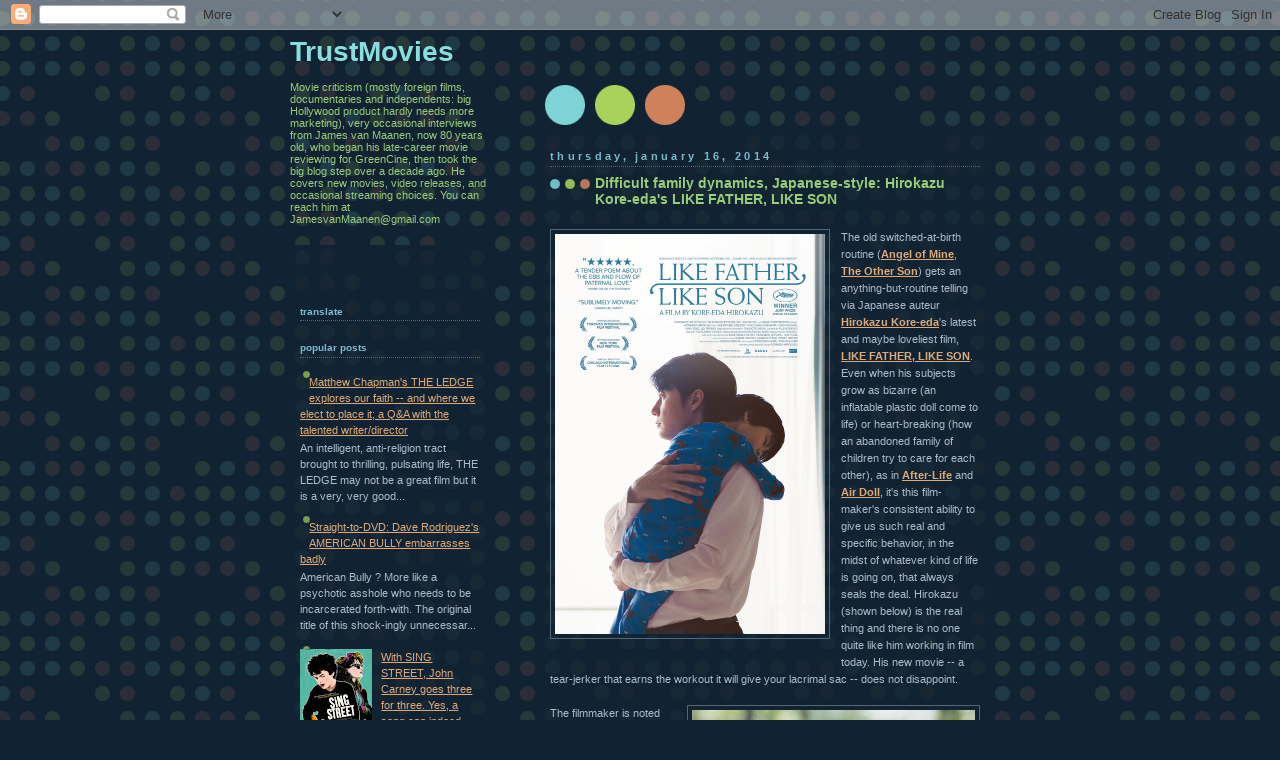

--- FILE ---
content_type: text/html; charset=UTF-8
request_url: https://trustmovies.blogspot.com/2014/01/difficult-family-dynamics-japanese.html
body_size: 18282
content:
<!DOCTYPE html>
<html dir='ltr' xmlns='http://www.w3.org/1999/xhtml' xmlns:b='http://www.google.com/2005/gml/b' xmlns:data='http://www.google.com/2005/gml/data' xmlns:expr='http://www.google.com/2005/gml/expr'>
<head>
<link href='https://www.blogger.com/static/v1/widgets/2944754296-widget_css_bundle.css' rel='stylesheet' type='text/css'/>
<meta content='text/html; charset=UTF-8' http-equiv='Content-Type'/>
<meta content='blogger' name='generator'/>
<link href='https://trustmovies.blogspot.com/favicon.ico' rel='icon' type='image/x-icon'/>
<link href='https://trustmovies.blogspot.com/2014/01/difficult-family-dynamics-japanese.html' rel='canonical'/>
<link rel="alternate" type="application/atom+xml" title="TrustMovies - Atom" href="https://trustmovies.blogspot.com/feeds/posts/default" />
<link rel="alternate" type="application/rss+xml" title="TrustMovies - RSS" href="https://trustmovies.blogspot.com/feeds/posts/default?alt=rss" />
<link rel="service.post" type="application/atom+xml" title="TrustMovies - Atom" href="https://www.blogger.com/feeds/2481549185308465110/posts/default" />

<link rel="alternate" type="application/atom+xml" title="TrustMovies - Atom" href="https://trustmovies.blogspot.com/feeds/2471784505786061477/comments/default" />
<!--Can't find substitution for tag [blog.ieCssRetrofitLinks]-->
<link href='https://blogger.googleusercontent.com/img/b/R29vZ2xl/AVvXsEj1x4NKIHNY2Ay0KsxhvPuhbO3mN__QHv78DDWqecNExDNGXoE7LUfApB7tfkKG7iz34s3-GLrYNGpFn1c2eQQkxdzj4dZW8jXR4kZxmTCp_rdNovezj5PDfzB1q_fBXqmqgUOXYdUyu_0/s1600/download.php.jpg' rel='image_src'/>
<meta content='https://trustmovies.blogspot.com/2014/01/difficult-family-dynamics-japanese.html' property='og:url'/>
<meta content='Difficult family dynamics, Japanese-style: Hirokazu Kore-eda&#39;s LIKE FATHER, LIKE SON' property='og:title'/>
<meta content='   The old switched-at-birth routine ( Angel of Mine , The Other Son ) gets an anything-but-routine telling via Japanese auteur Hirokazu Kor...' property='og:description'/>
<meta content='https://blogger.googleusercontent.com/img/b/R29vZ2xl/AVvXsEj1x4NKIHNY2Ay0KsxhvPuhbO3mN__QHv78DDWqecNExDNGXoE7LUfApB7tfkKG7iz34s3-GLrYNGpFn1c2eQQkxdzj4dZW8jXR4kZxmTCp_rdNovezj5PDfzB1q_fBXqmqgUOXYdUyu_0/w1200-h630-p-k-no-nu/download.php.jpg' property='og:image'/>
<title>TrustMovies: Difficult family dynamics, Japanese-style: Hirokazu Kore-eda's LIKE FATHER, LIKE SON</title>
<style id='page-skin-1' type='text/css'><!--
/*<meta name="wot-verification" content="4852c3649003ce4ab15d"/>
-----------------------------------------------
Blogger Template Style
Name:     Dots Dark
Designer: Douglas Bowman
URL:      www.stopdesign.com
Date:     24 Feb 2004
Updated by: Blogger Team
----------------------------------------------- */
/* Variable definitions
====================
<Variable name="textcolor" description="Text Color" type="color"
default="#abc">
<Variable name="pagetitle" description="Blog Title Color" type="color"
default="#8dd">
<Variable name="blogDescriptionColor" description="Blog Description Color"
type="color" default="#9c7">
<Variable name="posttitle" description="Post Title Color" type="color"
default="#9c7">
<Variable name="linkcolor" description="Link Color" type="color"
default="#da7">
<Variable name="vlinkcolor" description="Visited Link Color" type="color"
default="#799">
<Variable name="dateheadercolor" description="Date Header Color"
type="color" default="#7bc">
<Variable name="sidebartitle" description="Sidebar Title Color" type="color"
default="#7bc">
<Variable name="borderColor" description="Border Color"
type="color" default="#567">
<Variable name="bodyfont" description="Text Font" type="font"
default="normal normal 100% Verdana,Arial,Sans-Serif">
<Variable name="pagetitlefont" description="Blog Title Font" type="font"
default="normal bold 250% Helvetica,Arial,Sans-serif">
<Variable name="blogDescriptionFont" description="Blog Description Font"
type="font" default="normal normal 100% Helvetica, Arial, Sans-serif">
<Variable name="dateHeaderFont" description="Date Header Font"
type="font" default="normal bold 100% Verdana, Sans-serif">
<Variable name="headerfont" description="Sidebar Title Font" type="font"
default="normal bold 95% Verdana,Sans-serif">
<Variable name="startSide" description="Start side in blog language"
type="automatic" default="left">
<Variable name="endSide" description="End side in blog language"
type="automatic" default="right">
*/
body {
margin-top: 0px;
margin-right: 0px;
margin-bottom: 0px;
margin-left: 0px;
background:#123 url("//www.blogblog.com/dots_dark/bg_minidots.gif");
background-position: 50% 31px;
text-align:center;
font:x-small Verdana, Arial, Sans-serif;
color:#aabbcc;
font-size/* */:/**/small;
font-size: /**/small;
}
/* Page Structure
----------------------------------------------- */
#outer-wrapper {
background:url("//www.blogblog.com/dots_dark/bg_3dots.gif") no-repeat 250px 50px;
width:700px;
margin:0 auto;
text-align:left;
font:normal normal 100% Verdana,Arial,Sans-Serif;
}
#header-wrapper {
display: none;
}
#main-wrapper {
width:450px;
float:right;
padding:100px 0 20px;
font-size:85%;
word-wrap: break-word; /* fix for long text breaking sidebar float in IE */
overflow: hidden;     /* fix for long non-text content breaking IE sidebar float */
}
#main {
background:url("//www2.blogblog.com/dots_dark/bg_minidots2.gif") -100px -100px;
padding:20px 10px 15px;
}
#sidebar-wrapper {
width:200px;
float:left;
font-size:85%;
padding-bottom:20px;
word-wrap: break-word; /* fix for long text breaking sidebar float in IE */
overflow: hidden;     /* fix for long non-text content breaking IE sidebar float */
}
#sidebar {
background:url("//www2.blogblog.com/dots_dark/bg_minidots2.gif") 150px -50px;
padding:40px 10px 15px;
width:200px;
width/* */:/**/180px;
width: /**/180px;
}
/* Title & Description
----------------------------------------------- */
.Header h1 {
margin:0 0 .5em;
line-height: 1.4em;
font: normal bold 250% Helvetica,Arial,Sans-serif;
color: #88dddd;
}
.Header h1 a {
color:#88dddd;
text-decoration:none;
}
.Header .description {
margin:0 0 1.75em;
color: #99cc77;
font: normal normal 100% Helvetica, Arial, Sans-serif;
}
/* Links
----------------------------------------------- */
a:link {
color:#ddaa77;
}
a:visited {
color:#779999;
}
a:hover {
color:#779999;
}
a img {
border-width:0;
}
/* Posts
----------------------------------------------- */
h2.date-header {
margin:0 0 .75em;
padding-bottom:.35em;
border-bottom:1px dotted #556677;
text-transform: lowercase;
letter-spacing:.3em;
color: #77bbcc;
font: normal bold 100% Verdana, Sans-serif;
}
.post {
margin:0 0 2.5em;
}
.post h3 {
margin:.25em 0;
line-height: 1.4em;
font: normal bold 95% Verdana,Sans-serif;
font-size: 130%;
font-weight: bold;
color:#99cc77;
background:url("//www1.blogblog.com/dots_dark/bg_post_title_left.gif") no-repeat left .25em;
padding-top:0;
padding-right:0;
padding-bottom:1px;
padding-left:45px;
}
.post h3 a {
text-decoration:none;
color: #99cc77;
}
.post h3 a:hover {
color: #aabbcc;
}
.post .post-body {
margin:0 0 .75em;
line-height:1.6em;
}
.post-body blockquote {
line-height:1.3em;
}
.post-footer {
margin:0;
}
.uncustomized-post-template .post-footer {
text-align: right;
}
.uncustomized-post-template .post-author,
.uncustomized-post-template .post-timestamp {
display: block;
float: left;
margin-right: 4px;
text-align: left;
}
.post-author, .post-timestamp {
color:#99cc77;
}
a.comment-link {
/* IE5.0/Win doesn't apply padding to inline elements,
so we hide these two declarations from it */
background/* */:/**/url("//www.blogblog.com/dots_dark/icon_comment_left.gif") no-repeat left .25em;
padding-left:15px;
}
html>body a.comment-link {
/* Respecified, for IE5/Mac's benefit */
background:url("//www.blogblog.com/dots_dark/icon_comment_left.gif") no-repeat left .25em;
padding-left:15px;
}
.post img {
margin-top:0;
margin-right:0;
margin-bottom:5px;
margin-left:0;
padding:4px;
border:1px solid #556677;
}
.feed-links {
clear: both;
line-height: 2.5em;
}
#blog-pager-newer-link {
float: left;
}
#blog-pager-older-link {
float: right;
}
#blog-pager {
text-align: center;
}
/* Comments
----------------------------------------------- */
#comments {
margin:0;
}
#comments h4 {
margin:0 0 10px;
border-top:1px dotted #556677;
padding-top:.5em;
line-height: 1.4em;
font: bold 110% Georgia,Serif;
color:#9c7;
}
#comments-block {
line-height:1.6em;
}
.comment-author {
background:url("//www.blogblog.com/dots_dark/icon_comment_left.gif") no-repeat 2px .35em;
margin:.5em 0 0;
padding-top:0;
padding-right:0;
padding-bottom:0;
padding-left:20px;
font-weight:bold;
}
.comment-body {
margin:0;
padding-top:0;
padding-right:0;
padding-bottom:0;
padding-left:20px;
}
.comment-body p {
margin:0 0 .5em;
}
.comment-footer {
margin:0 0 .5em;
padding-top:0;
padding-right:0;
padding-bottom:.75em;
padding-left:20px;
color:#996;
}
.comment-footer a:link {
color:#996;
}
.deleted-comment {
font-style:italic;
color:gray;
}
/* More Sidebar Content
----------------------------------------------- */
.sidebar h2 {
margin:2em 0 .75em;
padding-bottom:.35em;
border-bottom:1px dotted #556677;
line-height: 1.4em;
font: normal bold 95% Verdana,Sans-serif;
text-transform:lowercase;
color:#77bbcc;
}
.sidebar p {
margin:0 0 .75em;
line-height:1.6em;
}
.sidebar ul {
list-style:none;
margin:.5em 0;
padding:0 0px;
}
.sidebar .widget {
margin: .5em 0 1em;
padding: 0 0px;
line-height: 1.5em;
}
.main .widget {
padding-bottom: 1em;
}
.sidebar ul li {
background:url("//www1.blogblog.com/dots_dark/bullet.gif") no-repeat 3px .45em;
margin:0;
padding-top:0;
padding-right:0;
padding-bottom:5px;
padding-left:15px;
}
.sidebar p {
margin:0 0 .6em;
}
/* Profile
----------------------------------------------- */
.profile-datablock {
margin: 0 0 1em;
}
.profile-img {
float: left;
margin-top: 0;
margin-right: 8px;
margin-bottom: 5px;
margin-left: 0;
border: 4px solid #345;
}
.profile-data {
margin: 0;
line-height: 1.5em;
}
.profile-textblock {
clear: left;
margin-left: 0;
}
/* Footer
----------------------------------------------- */
#footer {
clear:both;
padding:15px 0 0;
}
#footer p {
margin:0;
}
/* Page structure tweaks for layout editor wireframe */
body#layout #sidebar, body#layout #main,
body#layout #main-wrapper,
body#layout #outer-wrapper,
body#layout #sidebar-wrapper {
padding: 0;
}
body#layout #sidebar-wrapper,
body#layout #sidebar {
padding: 0;
width: 240px;
}

--></style>
<link href='https://www.blogger.com/dyn-css/authorization.css?targetBlogID=2481549185308465110&amp;zx=59aafda3-8d1e-47d7-8db5-a01f918b067e' media='none' onload='if(media!=&#39;all&#39;)media=&#39;all&#39;' rel='stylesheet'/><noscript><link href='https://www.blogger.com/dyn-css/authorization.css?targetBlogID=2481549185308465110&amp;zx=59aafda3-8d1e-47d7-8db5-a01f918b067e' rel='stylesheet'/></noscript>
<meta name='google-adsense-platform-account' content='ca-host-pub-1556223355139109'/>
<meta name='google-adsense-platform-domain' content='blogspot.com'/>

</head>
<body>
<div class='navbar section' id='navbar'><div class='widget Navbar' data-version='1' id='Navbar1'><script type="text/javascript">
    function setAttributeOnload(object, attribute, val) {
      if(window.addEventListener) {
        window.addEventListener('load',
          function(){ object[attribute] = val; }, false);
      } else {
        window.attachEvent('onload', function(){ object[attribute] = val; });
      }
    }
  </script>
<div id="navbar-iframe-container"></div>
<script type="text/javascript" src="https://apis.google.com/js/platform.js"></script>
<script type="text/javascript">
      gapi.load("gapi.iframes:gapi.iframes.style.bubble", function() {
        if (gapi.iframes && gapi.iframes.getContext) {
          gapi.iframes.getContext().openChild({
              url: 'https://www.blogger.com/navbar/2481549185308465110?po\x3d2471784505786061477\x26origin\x3dhttps://trustmovies.blogspot.com',
              where: document.getElementById("navbar-iframe-container"),
              id: "navbar-iframe"
          });
        }
      });
    </script><script type="text/javascript">
(function() {
var script = document.createElement('script');
script.type = 'text/javascript';
script.src = '//pagead2.googlesyndication.com/pagead/js/google_top_exp.js';
var head = document.getElementsByTagName('head')[0];
if (head) {
head.appendChild(script);
}})();
</script>
</div></div>
<div id='outer-wrapper'><div id='wrap2'>
<!-- skip links for text browsers -->
<span id='skiplinks' style='display:none;'>
<a href='#main'>skip to main </a> |
      <a href='#sidebar'>skip to sidebar</a>
</span>
<div id='content-wrapper'>
<div id='crosscol-wrapper' style='text-align:center'>
<div class='crosscol no-items section' id='crosscol'></div>
</div>
<div id='main-wrapper'>
<div class='main section' id='main'><div class='widget Blog' data-version='1' id='Blog1'>
<div class='blog-posts hfeed'>

          <div class="date-outer">
        
<h2 class='date-header'><span>Thursday, January 16, 2014</span></h2>

          <div class="date-posts">
        
<div class='post-outer'>
<div class='post hentry' itemscope='itemscope' itemtype='http://schema.org/BlogPosting'>
<a name='2471784505786061477'></a>
<h3 class='post-title entry-title' itemprop='name'>
<a href='http://trustmovies.blogspot.com/2014/01/difficult-family-dynamics-japanese.html'>Difficult family dynamics, Japanese-style: Hirokazu Kore-eda's LIKE FATHER, LIKE SON</a>
</h3>
<div class='post-header'>
<div class='post-header-line-1'></div>
</div>
<div class='post-body entry-content' id='post-body-2471784505786061477' itemprop='articleBody'>
<br />
<div class="separator" style="clear: both; text-align: center;">
<a href="https://blogger.googleusercontent.com/img/b/R29vZ2xl/AVvXsEj1x4NKIHNY2Ay0KsxhvPuhbO3mN__QHv78DDWqecNExDNGXoE7LUfApB7tfkKG7iz34s3-GLrYNGpFn1c2eQQkxdzj4dZW8jXR4kZxmTCp_rdNovezj5PDfzB1q_fBXqmqgUOXYdUyu_0/s1600/download.php.jpg" imageanchor="1" style="clear: left; float: left; margin-bottom: 1em; margin-right: 1em;"><img border="0" height="400" src="https://blogger.googleusercontent.com/img/b/R29vZ2xl/AVvXsEj1x4NKIHNY2Ay0KsxhvPuhbO3mN__QHv78DDWqecNExDNGXoE7LUfApB7tfkKG7iz34s3-GLrYNGpFn1c2eQQkxdzj4dZW8jXR4kZxmTCp_rdNovezj5PDfzB1q_fBXqmqgUOXYdUyu_0/s1600/download.php.jpg" width="270" /></a></div>
The old switched-at-birth routine (<b><a href="http://trustmovies.blogspot.com/2010/03/on-demand-safy-nebbous-angel-of-mine.html">Angel of Mine</a></b>, <b><a href="http://trustmovies.blogspot.com/2012/10/lorraine-levys-other-son-is-amazing.html">The Other Son</a></b>) gets an anything-but-routine telling via Japanese auteur <b><a href="http://www.imdb.com/name/nm0466153/?ref_=tt_ov_dr">Hirokazu Kore-eda</a></b>'s&nbsp;latest and maybe loveliest film, <b><a href="http://www.sundanceselects.com/films/like-father-like-son">LIKE FATHER, LIKE SON</a></b>. Even when his subjects grow as bizarre (an inflatable plastic doll come to life) or heart-breaking (how an abandoned family of children try to care for each other), as in <b><a href="http://www.imdb.com/title/tt0165078/?ref_=nm_flmg_dr_12">After-Life</a></b> and <b><a href="http://www.imdb.com/title/tt1371630/?ref_=nm_flmg_dr_6">Air Doll</a></b>, it's this film-maker's consistent ability to give us such real and specific behavior, in the midst of whatever kind of life is going on, that always seals the deal. Hirokazu (shown below) is the real thing and there is no one quite like him working in film today. His new movie -- a tear-jerker that earns the workout it will give your lacrimal sac -- does not disappoint.<br />
<br />
<div class="separator" style="clear: both; text-align: center;">
</div>
<div class="separator" style="clear: both; text-align: center;">
<a href="https://blogger.googleusercontent.com/img/b/R29vZ2xl/AVvXsEiuh12dsvD9pKmZn19eWaOemWiD1NEFVX7nvX78JHrfRF1TrVbj6DhG6hAClh7z55b3R5TeehSHzHAt6KzughfPwXG2Xzw3vl66cHs5YLZBnKRp5kqWw8X7LsqRuOaaGEqm2Fd_zTfhhWc/s1600/like-father-like-son-822462l-a.jpg" imageanchor="1" style="clear: right; float: right; margin-bottom: 1em; margin-left: 1em;"><img border="0" height="400" src="https://blogger.googleusercontent.com/img/b/R29vZ2xl/AVvXsEiuh12dsvD9pKmZn19eWaOemWiD1NEFVX7nvX78JHrfRF1TrVbj6DhG6hAClh7z55b3R5TeehSHzHAt6KzughfPwXG2Xzw3vl66cHs5YLZBnKRp5kqWw8X7LsqRuOaaGEqm2Fd_zTfhhWc/s1600/like-father-like-son-822462l-a.jpg" width="283" /></a></div>
The filmmaker is noted for the fine performances he seems to always get from his child actors, and he certainly does it again here, though he draws equally wonderful ones from the adults on hand. As Hirokazu has matured (he's 51 now), he seems more and more drawn to stories that resonant over generations and fairly wide-ranging themes -- from divorce and separa-tion to coming to terms with anger, forgiveness, parents who don't seem to care, even death.<br />
<br />
<div class="separator" style="clear: both; text-align: center;">
<a href="https://blogger.googleusercontent.com/img/b/R29vZ2xl/AVvXsEijrSVmTvECjKMSh0sJTb9niB-SaoyCXaA4LrvpxajK2ywrSgVED_U6b_ApvisZtPXsl2CDKrYUkYq0IRINxwheEa_IRWlXGi2M9lgZYkNHSdFcDB1MySFKMuNkn0t71dbkD9yfSTtCKqc/s1600/like-father-like-son-751657l.jpg" imageanchor="1" style="margin-left: 1em; margin-right: 1em;"><img border="0" height="300" src="https://blogger.googleusercontent.com/img/b/R29vZ2xl/AVvXsEijrSVmTvECjKMSh0sJTb9niB-SaoyCXaA4LrvpxajK2ywrSgVED_U6b_ApvisZtPXsl2CDKrYUkYq0IRINxwheEa_IRWlXGi2M9lgZYkNHSdFcDB1MySFKMuNkn0t71dbkD9yfSTtCKqc/s1600/like-father-like-son-751657l.jpg" width="400" /></a></div>
In <i>Like Father, Like Son</i>, he is dealing with several of the above themes, as well as with the old nature-vs-nurture controversy, along with the workplace and class differences in a way that I have not noticed as strongly in his previous work. This makes his movie all the richer.<br />
<br />
<div class="separator" style="clear: both; text-align: center;">
<a href="https://blogger.googleusercontent.com/img/b/R29vZ2xl/AVvXsEgoxb8NCm9WikhUwFHLur5xTHWQ6mmbU55IYCxCIpg7x_9vv4dLsoUJzr2cfgXrqMQbqp_LKf368MM6bvPtQ3daLjVGl3chY3qHI5MNmp5PVGpgJYuDGNYU9GWeSOQ-eTz7oBb4bkXcmig/s1600/like-father-like-son-498412l.jpg" imageanchor="1" style="margin-left: 1em; margin-right: 1em;"><img border="0" height="300" src="https://blogger.googleusercontent.com/img/b/R29vZ2xl/AVvXsEgoxb8NCm9WikhUwFHLur5xTHWQ6mmbU55IYCxCIpg7x_9vv4dLsoUJzr2cfgXrqMQbqp_LKf368MM6bvPtQ3daLjVGl3chY3qHI5MNmp5PVGpgJYuDGNYU9GWeSOQ-eTz7oBb4bkXcmig/s1600/like-father-like-son-498412l.jpg" width="400" /></a></div>
In the film, a workaholic dad (the marvelously subtle actor,&nbsp;<b><a href="http://www.imdb.com/name/nm0298048/?ref_=tt_ov_st">Masaharu Yukuhama</a></b>, above) -- who would seem, on the face of the first couple of scenes, to have a somewhat idyllic life with his lovely wife andchild -- learns that his son is not his biological flesh-and-blood, after all.<br />
<br />
<div class="separator" style="clear: both; text-align: center;">
<a href="https://blogger.googleusercontent.com/img/b/R29vZ2xl/AVvXsEi9nSuntA-LGVeGY5x5ZQa8FY573s3hVQOzMRc8kq0wUSPETPIj8m1MCY4NWSR4X9ereE0Fn-PE3oDd2DFvgwmN5V3DQl2pFgsrrY-WwQXWUReuv1cp74TVdfPce7viW6KwL2K6l9AETmA/s1600/like-father-like-son-540544l.jpg" imageanchor="1" style="margin-left: 1em; margin-right: 1em;"><img border="0" height="300" src="https://blogger.googleusercontent.com/img/b/R29vZ2xl/AVvXsEi9nSuntA-LGVeGY5x5ZQa8FY573s3hVQOzMRc8kq0wUSPETPIj8m1MCY4NWSR4X9ereE0Fn-PE3oDd2DFvgwmN5V3DQl2pFgsrrY-WwQXWUReuv1cp74TVdfPce7viW6KwL2K6l9AETmA/s1600/like-father-like-son-540544l.jpg" width="400" /></a></div>
When the family finally meets the other family (above) who has raised its actual son, just as it has raised the other boy, it is clear that there is a huge difference here in everything from income to education. Most city-dwelling sophisticates will, I think, identity much more with the initial family, but Hirokazu doesn't let us off the hook nearly so easily. At first, the new family seems crass --particularly the father (above, left). But as the film flows along, this dad grows on us even more than does his wealthier counterpart.<br />
<br />
<div class="separator" style="clear: both; text-align: center;">
<a href="https://blogger.googleusercontent.com/img/b/R29vZ2xl/AVvXsEhHweP5AJv3m5OWthyphenhyphenWPDeBviehUTRWLi2LvypGPX_ByeTauHmEcmXAzBWOxf3BFl8-XCEMNqgBe4km9emKDbkYEedTxei35TwSzmq10IwXHzWQpXeRS2Sl9a4wxXPPYM3NSI9n4bKybsQ/s1600/like-father-like-son-903089l.jpg" imageanchor="1" style="margin-left: 1em; margin-right: 1em;"><img border="0" height="300" src="https://blogger.googleusercontent.com/img/b/R29vZ2xl/AVvXsEhHweP5AJv3m5OWthyphenhyphenWPDeBviehUTRWLi2LvypGPX_ByeTauHmEcmXAzBWOxf3BFl8-XCEMNqgBe4km9emKDbkYEedTxei35TwSzmq10IwXHzWQpXeRS2Sl9a4wxXPPYM3NSI9n4bKybsQ/s1600/like-father-like-son-903089l.jpg" width="400" /></a></div>
The moms bond more easily, as women often do, I think, and even the two dads try their best. (The Japanese proclivity for civility seems so very helpful here.) What about the kids themselves? As usual, the filmmaker gets striking performances from the children (shown above and below), and we begin to see that in some ways, both sons are like fish out of water, while in other ways , they've adapted quite well.<br />
<br />
<div class="separator" style="clear: both; text-align: center;">
<a href="https://blogger.googleusercontent.com/img/b/R29vZ2xl/AVvXsEiuIr2hxA0tJCSEFBZah0KmHxjrld4k57avtxHQIIEyxMfJfsqOcRrqrKRF8KmIty1GLC4ijtKus-3OkXQq44Ek04hEeujvGnHsmMsdNop41l_QNBald62YAJosYgbWTiR-OUKN6ndIGDk/s1600/like-father-like-son-449274l.jpg" imageanchor="1" style="margin-left: 1em; margin-right: 1em;"><img border="0" height="300" src="https://blogger.googleusercontent.com/img/b/R29vZ2xl/AVvXsEiuIr2hxA0tJCSEFBZah0KmHxjrld4k57avtxHQIIEyxMfJfsqOcRrqrKRF8KmIty1GLC4ijtKus-3OkXQq44Ek04hEeujvGnHsmMsdNop41l_QNBald62YAJosYgbWTiR-OUKN6ndIGDk/s1600/like-father-like-son-449274l.jpg" width="400" /></a></div>
But how will the parents adapt to all this? And what is the best way to proceed? This is key, and Hirokazu follows things along part of the way, until we understand that the dad with the biggest problem is at least trying. Will he make it all the way? &nbsp;Time'll tell, and I'm glad that the filmmaker didn't tie up everything too neatly.<br />
<br />
<div class="separator" style="clear: both; text-align: center;">
<a href="https://blogger.googleusercontent.com/img/b/R29vZ2xl/AVvXsEjwdY6YNi82DzBitxaV1MA4xcq7jen3_UOtY6t1aOP0PgW9L4CJksjLu8VIoEBi2o8ax6MXEnD_iMsrQYbdutOu5R3tVxrHo5zm-sqoSRYpzZ4jH5zDxBKA32fie5TcWiDhyphenhyphenjDLdxcc9KE/s1600/download.php-a.jpg" imageanchor="1" style="margin-left: 1em; margin-right: 1em;"><img border="0" height="215" src="https://blogger.googleusercontent.com/img/b/R29vZ2xl/AVvXsEjwdY6YNi82DzBitxaV1MA4xcq7jen3_UOtY6t1aOP0PgW9L4CJksjLu8VIoEBi2o8ax6MXEnD_iMsrQYbdutOu5R3tVxrHo5zm-sqoSRYpzZ4jH5zDxBKA32fie5TcWiDhyphenhyphenjDLdxcc9KE/s1600/download.php-a.jpg" width="400" /></a></div>
Instead he gives us that wonderfully real behavior, from all concerned. Watching this is a pleasure in its own right, but it also helps us follow and believe in the changes that occur, especially in our troubled company/family man.<br />
<br />
<div class="separator" style="clear: both; text-align: center;">
<a href="https://blogger.googleusercontent.com/img/b/R29vZ2xl/AVvXsEh9npSj9xIRagxzCu83IKsILr8Cpsvg-t4LxEv0_i47_SQ9yKPhcEbcodk6R6Kopu_oqA7PjrSgM1oBC5KmfLcIPboXn3LX6-WlMRvn5kY07F-NHajpUVv0_Z9VCt67p3sdIyX0Q4GUNL4/s1600/like-father-like-son-545929l.jpg" imageanchor="1" style="margin-left: 1em; margin-right: 1em;"><img border="0" height="300" src="https://blogger.googleusercontent.com/img/b/R29vZ2xl/AVvXsEh9npSj9xIRagxzCu83IKsILr8Cpsvg-t4LxEv0_i47_SQ9yKPhcEbcodk6R6Kopu_oqA7PjrSgM1oBC5KmfLcIPboXn3LX6-WlMRvn5kY07F-NHajpUVv0_Z9VCt67p3sdIyX0Q4GUNL4/s1600/like-father-like-son-545929l.jpg" width="400" /></a></div>
From <b><a href="http://www.sundanceselects.com/">Sundance Selects</a></b> and running two hours, <i>Like Father, Like Son </i>opens this Friday, January 17, in New York City at the <b><a href="http://www.ifccenter.com/">IFC Center</a></b> and <b><a href="http://www.lincolnplazacinema.com/">Lincoln Plaza Cinema</a></b>. The following Friday, January 24, it will open at <b><a href="http://www.laemmle.com/theaters/1">Laemmle's Royal</a></b> and <b><a href="http://www.laemmle.com/theaters/6">Playhouse 7</a></b>. The film will also be available nationwide on <b><a href="http://www.sundanceselects.com/in-theaters-on-demand">Sundance Selects&#8217; video-on-demand platform</a></b>, available to over 50 million homes in all major markets.<br />
<br />
<div style='clear: both;'></div>
</div>
<div class='post-footer'>
<div class='post-footer-line post-footer-line-1'><span class='post-author vcard'>
Posted by
<span class='fn'>
<a href='https://www.blogger.com/profile/01130460547029155342' itemprop='author' rel='author' title='author profile'>
TrustMovies
</a>
</span>
</span>
<span class='post-timestamp'>
at
<a class='timestamp-link' href='https://trustmovies.blogspot.com/2014/01/difficult-family-dynamics-japanese.html' itemprop='url' rel='bookmark' title='permanent link'><abbr class='published' itemprop='datePublished' title='2014-01-16T02:22:00-05:00'>2:22&#8239;AM</abbr></a>
</span>
<span class='post-comment-link'>
</span>
<span class='post-icons'>
<span class='item-action'>
<a href='https://www.blogger.com/email-post/2481549185308465110/2471784505786061477' title='Email Post'>
<img alt="" class="icon-action" height="13" src="//img1.blogblog.com/img/icon18_email.gif" width="18">
</a>
</span>
<span class='item-control blog-admin pid-575209267'>
<a href='https://www.blogger.com/post-edit.g?blogID=2481549185308465110&postID=2471784505786061477&from=pencil' title='Edit Post'>
<img alt='' class='icon-action' height='18' src='https://resources.blogblog.com/img/icon18_edit_allbkg.gif' width='18'/>
</a>
</span>
</span>
<div class='post-share-buttons goog-inline-block'>
<a class='goog-inline-block share-button sb-email' href='https://www.blogger.com/share-post.g?blogID=2481549185308465110&postID=2471784505786061477&target=email' target='_blank' title='Email This'><span class='share-button-link-text'>Email This</span></a><a class='goog-inline-block share-button sb-blog' href='https://www.blogger.com/share-post.g?blogID=2481549185308465110&postID=2471784505786061477&target=blog' onclick='window.open(this.href, "_blank", "height=270,width=475"); return false;' target='_blank' title='BlogThis!'><span class='share-button-link-text'>BlogThis!</span></a><a class='goog-inline-block share-button sb-twitter' href='https://www.blogger.com/share-post.g?blogID=2481549185308465110&postID=2471784505786061477&target=twitter' target='_blank' title='Share to X'><span class='share-button-link-text'>Share to X</span></a><a class='goog-inline-block share-button sb-facebook' href='https://www.blogger.com/share-post.g?blogID=2481549185308465110&postID=2471784505786061477&target=facebook' onclick='window.open(this.href, "_blank", "height=430,width=640"); return false;' target='_blank' title='Share to Facebook'><span class='share-button-link-text'>Share to Facebook</span></a><a class='goog-inline-block share-button sb-pinterest' href='https://www.blogger.com/share-post.g?blogID=2481549185308465110&postID=2471784505786061477&target=pinterest' target='_blank' title='Share to Pinterest'><span class='share-button-link-text'>Share to Pinterest</span></a>
</div>
</div>
<div class='post-footer-line post-footer-line-2'><span class='post-labels'>
Labels:
<a href='https://trustmovies.blogspot.com/search/label/behavior' rel='tag'>behavior</a>,
<a href='https://trustmovies.blogspot.com/search/label/family%20dilemmas' rel='tag'>family dilemmas</a>,
<a href='https://trustmovies.blogspot.com/search/label/good%20ensemble%20acting' rel='tag'>good ensemble acting</a>,
<a href='https://trustmovies.blogspot.com/search/label/Hirokazu%20Kore-eda' rel='tag'>Hirokazu Kore-eda</a>,
<a href='https://trustmovies.blogspot.com/search/label/Japanese%20film' rel='tag'>Japanese film</a>,
<a href='https://trustmovies.blogspot.com/search/label/LIKE%20FATHER%20LIKE%20SON' rel='tag'>LIKE FATHER LIKE SON</a>,
<a href='https://trustmovies.blogspot.com/search/label/switched-at-birth' rel='tag'>switched-at-birth</a>
</span>
</div>
<div class='post-footer-line post-footer-line-3'></div>
</div>
</div>
<div class='comments' id='comments'>
<a name='comments'></a>
<h4>No comments:</h4>
<div id='Blog1_comments-block-wrapper'>
<dl class='avatar-comment-indent' id='comments-block'>
</dl>
</div>
<p class='comment-footer'>
<a href='https://www.blogger.com/comment/fullpage/post/2481549185308465110/2471784505786061477' onclick=''>Post a Comment</a>
</p>
</div>
</div>

        </div></div>
      
</div>
<div class='blog-pager' id='blog-pager'>
<span id='blog-pager-newer-link'>
<a class='blog-pager-newer-link' href='https://trustmovies.blogspot.com/2014/01/super-gay-and-pretty-damned-funny-too.html' id='Blog1_blog-pager-newer-link' title='Newer Post'>Newer Post</a>
</span>
<span id='blog-pager-older-link'>
<a class='blog-pager-older-link' href='https://trustmovies.blogspot.com/2014/01/the-latest-contained-space-thriller.html' id='Blog1_blog-pager-older-link' title='Older Post'>Older Post</a>
</span>
<a class='home-link' href='https://trustmovies.blogspot.com/'>Home</a>
</div>
<div class='clear'></div>
<div class='post-feeds'>
<div class='feed-links'>
Subscribe to:
<a class='feed-link' href='https://trustmovies.blogspot.com/feeds/2471784505786061477/comments/default' target='_blank' type='application/atom+xml'>Post Comments (Atom)</a>
</div>
</div>
</div></div>
</div>
<div id='sidebar-wrapper'>
<div class='sidebar section' id='header'><div class='widget Header' data-version='1' id='Header1'>
<div id='header-inner'>
<div class='titlewrapper'>
<h1 class='title'>
<a href='https://trustmovies.blogspot.com/'>
TrustMovies
</a>
</h1>
</div>
<div class='descriptionwrapper'>
<p class='description'><span>Movie criticism (mostly foreign films, documentaries and independents: big Hollywood product hardly needs more marketing), very occasional interviews from James van Maanen, now 80 years old, who began his late-career movie reviewing for GreenCine, then took the big blog step over a decade ago. He covers new movies, video releases, and occasional streaming choices. You can reach him at JamesvanMaanen@gmail.com</span></p>
</div>
</div>
</div></div>
<div class='sidebar section' id='sidebar'><div class='widget Translate' data-version='1' id='Translate1'>
<h2 class='title'>Translate</h2>
<div id='google_translate_element'></div>
<script>
    function googleTranslateElementInit() {
      new google.translate.TranslateElement({
        pageLanguage: 'en',
        autoDisplay: 'true',
        layout: google.translate.TranslateElement.InlineLayout.VERTICAL
      }, 'google_translate_element');
    }
  </script>
<script src='//translate.google.com/translate_a/element.js?cb=googleTranslateElementInit'></script>
<div class='clear'></div>
</div><div class='widget PopularPosts' data-version='1' id='PopularPosts1'>
<h2>Popular Posts</h2>
<div class='widget-content popular-posts'>
<ul>
<li>
<div class='item-content'>
<div class='item-thumbnail'>
<a href='https://trustmovies.blogspot.com/2011/07/matthew-chapmans-ledge-explores-our.html' target='_blank'>
<img alt='' border='0' src='https://lh3.googleusercontent.com/blogger_img_proxy/AEn0k_sfbR51gp3TdVsxg6xwSqZUPHYcYsv12WU9d8efvVAWempdDfmfgUEJ0tDowgb0nlNmJrpEkuEB7_l0A-hCG_FfJOmodtHOUObVsX-z7LA-sKQFjIYydBAA9UW2x2N5XtSSqmsEYlN_sbnWRaPGpkgKuv5CV7-P_6xLMs0B=w72-h72-p-k-no-nu'/>
</a>
</div>
<div class='item-title'><a href='https://trustmovies.blogspot.com/2011/07/matthew-chapmans-ledge-explores-our.html'>Matthew Chapman's THE LEDGE explores our faith -- and where we elect to place it; a Q&A with the talented writer/director</a></div>
<div class='item-snippet'>    An intelligent,&#160;anti-religion tract brought to thrilling, pulsating life, THE LEDGE  may not be a great film but it is a very, very good...</div>
</div>
<div style='clear: both;'></div>
</li>
<li>
<div class='item-content'>
<div class='item-thumbnail'>
<a href='https://trustmovies.blogspot.com/2011/07/straight-to-dvd-daves-rodriguezs.html' target='_blank'>
<img alt='' border='0' src='https://lh3.googleusercontent.com/blogger_img_proxy/AEn0k_sfbR51gp3TdVsxg6xwSqZUPHYcYsv12WU9d8efvVAWempdDfmfgUEJ0tDowgb0nlNmJrpEkuEB7_l0A-hCG_FfJOmodtHOUObVsX-z7LA-sKQFjIYydBAA9UW2x2N5XtSSqmsEYlN_sbnWRaPGpkgKuv5CV7-P_6xLMs0B=w72-h72-p-k-no-nu'/>
</a>
</div>
<div class='item-title'><a href='https://trustmovies.blogspot.com/2011/07/straight-to-dvd-daves-rodriguezs.html'>Straight-to-DVD: Dave Rodriguez's AMERICAN BULLY embarrasses badly</a></div>
<div class='item-snippet'>   American Bully ? More like a psychotic asshole who needs to be incarcerated forth-with. The original title of this shock-ingly unnecessar...</div>
</div>
<div style='clear: both;'></div>
</li>
<li>
<div class='item-content'>
<div class='item-thumbnail'>
<a href='https://trustmovies.blogspot.com/2016/04/with-sing-street-john-carney-goes-three.html' target='_blank'>
<img alt='' border='0' src='https://blogger.googleusercontent.com/img/b/R29vZ2xl/AVvXsEgdkPh6aZ80ABrBAu780ykLSsSRdlo-kNVehlTqMCeMMgOepnqAAU2wrZMrzIQRwOq_rabw219fuG_D73FQMEuWnxcV5OZCxVY4r8zOotdVj0lDatXs6tLji12P5tYGhkKu2gX1Hs0_lBWJ/w72-h72-p-k-no-nu/MV5BMjEzODA3MDcxMl5BMl5BanBnXkFtZTgwODgxNDk3NzE%2540._V1__SX1084_SY458_.jpg'/>
</a>
</div>
<div class='item-title'><a href='https://trustmovies.blogspot.com/2016/04/with-sing-street-john-carney-goes-three.html'>With SING STREET, John Carney goes three for three. Yes, a song can indeed save your life.</a></div>
<div class='item-snippet'>    First Once . Then Begin Again . Now SING STREET . Filmmaker John Carney &#160;seems bent on proving to the world how important music is in al...</div>
</div>
<div style='clear: both;'></div>
</li>
<li>
<div class='item-content'>
<div class='item-thumbnail'>
<a href='https://trustmovies.blogspot.com/2013/10/chico-colvards-moving-shocker-family.html' target='_blank'>
<img alt='' border='0' src='https://lh3.googleusercontent.com/blogger_img_proxy/AEn0k_sfbR51gp3TdVsxg6xwSqZUPHYcYsv12WU9d8efvVAWempdDfmfgUEJ0tDowgb0nlNmJrpEkuEB7_l0A-hCG_FfJOmodtHOUObVsX-z7LA-sKQFjIYydBAA9UW2x2N5XtSSqmsEYlN_sbnWRaPGpkgKuv5CV7-P_6xLMs0B=w72-h72-p-k-no-nu'/>
</a>
</div>
<div class='item-title'><a href='https://trustmovies.blogspot.com/2013/10/chico-colvards-moving-shocker-family.html'>Chico Colvard's moving shocker FAMILY AFFAIR is exactly that -- and in so many surprising ways </a></div>
<div class='item-snippet'>   Since viewing, via Netflix streaming,&#160; FAMILY AFFAIR , the all-about-my-dysfunctional-family documentary by Chico Colvard , TrustMovies  ...</div>
</div>
<div style='clear: both;'></div>
</li>
<li>
<div class='item-content'>
<div class='item-thumbnail'>
<a href='https://trustmovies.blogspot.com/2010/08/sibling-sex-daniel-ana-from-michel.html' target='_blank'>
<img alt='' border='0' src='https://lh3.googleusercontent.com/blogger_img_proxy/AEn0k_sfbR51gp3TdVsxg6xwSqZUPHYcYsv12WU9d8efvVAWempdDfmfgUEJ0tDowgb0nlNmJrpEkuEB7_l0A-hCG_FfJOmodtHOUObVsX-z7LA-sKQFjIYydBAA9UW2x2N5XtSSqmsEYlN_sbnWRaPGpkgKuv5CV7-P_6xLMs0B=w72-h72-p-k-no-nu'/>
</a>
</div>
<div class='item-title'><a href='https://trustmovies.blogspot.com/2010/08/sibling-sex-daniel-ana-from-michel.html'>Sibling sex: DANIEL & ANA from Michel Franco, makes NYC debut at Quad Cinema</a></div>
<div class='item-snippet'> Breaking a taboo is one thing. Being forced to break it -- at gunpoint with your and your family&#39;s lives threatened -- &#160;is quite anothe...</div>
</div>
<div style='clear: both;'></div>
</li>
<li>
<div class='item-content'>
<div class='item-thumbnail'>
<a href='https://trustmovies.blogspot.com/2016/07/taboo-time-valerie-donzellis-compelling.html' target='_blank'>
<img alt='' border='0' src='https://blogger.googleusercontent.com/img/b/R29vZ2xl/AVvXsEg9QKQ9aG_NzKWCuoESG-L5eALHSJrqZi9Afykoo5lfQcspxLKYRkhkts40yRySW6_Mg081Iy0bnyu0AyqOqNIX0j4vBkhahger7RaOtUULgdaHASmYY37XEW3DMTvumcI2I1TGdGNw1fE/w72-h72-p-k-no-nu/81vfGttGHlL._SL1500_.jpg'/>
</a>
</div>
<div class='item-title'><a href='https://trustmovies.blogspot.com/2016/07/taboo-time-valerie-donzellis-compelling.html'>Taboo time: Valérie Donzelli's compelling look at brother/sister love, MARGUERITE & JULIEN</a></div>
<div class='item-snippet'>    What an interesting career has had French filmmaker Valérie&#160;Donzell i.  I first caught her work at the FSLC &#39;s Rendez-vous With Fren...</div>
</div>
<div style='clear: both;'></div>
</li>
<li>
<div class='item-content'>
<div class='item-thumbnail'>
<a href='https://trustmovies.blogspot.com/2012/02/tromas-fathers-day-gets-more-than-it.html' target='_blank'>
<img alt='' border='0' src='https://lh3.googleusercontent.com/blogger_img_proxy/AEn0k_sfbR51gp3TdVsxg6xwSqZUPHYcYsv12WU9d8efvVAWempdDfmfgUEJ0tDowgb0nlNmJrpEkuEB7_l0A-hCG_FfJOmodtHOUObVsX-z7LA-sKQFjIYydBAA9UW2x2N5XtSSqmsEYlN_sbnWRaPGpkgKuv5CV7-P_6xLMs0B=w72-h72-p-k-no-nu'/>
</a>
</div>
<div class='item-title'><a href='https://trustmovies.blogspot.com/2012/02/tromas-fathers-day-gets-more-than-it.html'>Troma's FATHER'S DAY gets a more-than-it-deserves, midnight-only release</a></div>
<div class='item-snippet'> What the fuck hath&#160; Hobo With a Shotgun &#160;wrought? I&#39;ll tell you: a bottom-of-the-barrel piece of cinematic dreck titled FATHER&#39;S DA...</div>
</div>
<div style='clear: both;'></div>
</li>
<li>
<div class='item-content'>
<div class='item-thumbnail'>
<a href='https://trustmovies.blogspot.com/2014/08/streaming-guilty-pleasure-what-pleasure.html' target='_blank'>
<img alt='' border='0' src='https://blogger.googleusercontent.com/img/b/R29vZ2xl/AVvXsEh55P_zBImW6_GZ6Apxils24NZTR4X3EJEY0CpFG6J-GAagYrfZaB4smwy9qQ2_h__dFWMBk9kFa5fafV6OfaOMRqxvkRZ_nCastatpEeVEB6I088ARs5a2rtOaFE5BBZB3mHMYeBxK5uIL/w72-h72-p-k-no-nu/grandhotel_article.jpg'/>
</a>
</div>
<div class='item-title'><a href='https://trustmovies.blogspot.com/2014/08/streaming-guilty-pleasure-what-pleasure.html'>Streaming guilty pleasure (& what a pleasure!), the smart 'n spicy Spanish series GRAND HOTEL</a></div>
<div class='item-snippet'>    Sure, it&#39;s a soap opera. Yes, it&#39;s a tele-novela. But there are times in one&#39;s life that sinking into a sleek, sure-footed p...</div>
</div>
<div style='clear: both;'></div>
</li>
<li>
<div class='item-content'>
<div class='item-thumbnail'>
<a href='https://trustmovies.blogspot.com/2010/09/madchen-in-uniform-lesbian-classic-with.html' target='_blank'>
<img alt='' border='0' src='https://lh3.googleusercontent.com/blogger_img_proxy/AEn0k_sfbR51gp3TdVsxg6xwSqZUPHYcYsv12WU9d8efvVAWempdDfmfgUEJ0tDowgb0nlNmJrpEkuEB7_l0A-hCG_FfJOmodtHOUObVsX-z7LA-sKQFjIYydBAA9UW2x2N5XtSSqmsEYlN_sbnWRaPGpkgKuv5CV7-P_6xLMs0B=w72-h72-p-k-no-nu'/>
</a>
</div>
<div class='item-title'><a href='https://trustmovies.blogspot.com/2010/09/madchen-in-uniform-lesbian-classic-with.html'>MADCHEN IN UNIFORM: Lesbian classic with Lili Palmer & Romy Schneider on DVD!</a></div>
<div class='item-snippet'>All girls, all the time, with nary a man on view (there was  one behind the camera, however: Hungarian-born director Géza von Radványi ), MÄ...</div>
</div>
<div style='clear: both;'></div>
</li>
<li>
<div class='item-content'>
<div class='item-thumbnail'>
<a href='https://trustmovies.blogspot.com/2017/04/hong-kong-filmmaker-scuds-latest.html' target='_blank'>
<img alt='' border='0' src='https://blogger.googleusercontent.com/img/b/R29vZ2xl/AVvXsEh72nBA0H2n3jZ2sdBzFaXD5tJQ6-w4wfAugusxjI-0fbTDp6id4v8-TyW_ITGbI_bYzbvenS4UDvmi1EESKvUHvOJgsHxPD6yV_TJIa-cvFVDtg5i-rpIUuSy23ibhBho27V56eadqD34/w72-h72-p-k-no-nu/MV5BYzEwNzUwMmQtNjg2Ni00YTY5LThhYzktOWY0ZTIxYWViZDcxXkEyXkFqcGdeQXVyNjg0ODE1ODE%2540._V1_SY1000_SX700_AL_.jpg'/>
</a>
</div>
<div class='item-title'><a href='https://trustmovies.blogspot.com/2017/04/hong-kong-filmmaker-scuds-latest.html'>Hong Kong filmmaker SCUD's latest, UTOPIANS, debuts from Breaking Glass</a></div>
<div class='item-snippet'>    If you are a fan of copious nudity -- full-frontal and Asian -- you&#39;ll certainly want to take a gander at UTOPIANS , the newest film...</div>
</div>
<div style='clear: both;'></div>
</li>
</ul>
<div class='clear'></div>
</div>
</div><div class='widget Followers' data-version='1' id='Followers1'>
<h2 class='title'>Followers</h2>
<div class='widget-content'>
<div id='Followers1-wrapper'>
<div style='margin-right:2px;'>
<div><script type="text/javascript" src="https://apis.google.com/js/platform.js"></script>
<div id="followers-iframe-container"></div>
<script type="text/javascript">
    window.followersIframe = null;
    function followersIframeOpen(url) {
      gapi.load("gapi.iframes", function() {
        if (gapi.iframes && gapi.iframes.getContext) {
          window.followersIframe = gapi.iframes.getContext().openChild({
            url: url,
            where: document.getElementById("followers-iframe-container"),
            messageHandlersFilter: gapi.iframes.CROSS_ORIGIN_IFRAMES_FILTER,
            messageHandlers: {
              '_ready': function(obj) {
                window.followersIframe.getIframeEl().height = obj.height;
              },
              'reset': function() {
                window.followersIframe.close();
                followersIframeOpen("https://www.blogger.com/followers/frame/2481549185308465110?colors\x3dCgt0cmFuc3BhcmVudBILdHJhbnNwYXJlbnQaByNhYWJiY2MiByNkZGFhNzcqByNGRkZGRkYyByMwMDAwMDA6ByNhYWJiY2NCByNkZGFhNzdKByMwMDAwMDBSByNkZGFhNzdaC3RyYW5zcGFyZW50\x26pageSize\x3d21\x26hl\x3den\x26origin\x3dhttps://trustmovies.blogspot.com");
              },
              'open': function(url) {
                window.followersIframe.close();
                followersIframeOpen(url);
              }
            }
          });
        }
      });
    }
    followersIframeOpen("https://www.blogger.com/followers/frame/2481549185308465110?colors\x3dCgt0cmFuc3BhcmVudBILdHJhbnNwYXJlbnQaByNhYWJiY2MiByNkZGFhNzcqByNGRkZGRkYyByMwMDAwMDA6ByNhYWJiY2NCByNkZGFhNzdKByMwMDAwMDBSByNkZGFhNzdaC3RyYW5zcGFyZW50\x26pageSize\x3d21\x26hl\x3den\x26origin\x3dhttps://trustmovies.blogspot.com");
  </script></div>
</div>
</div>
<div class='clear'></div>
</div>
</div><div class='widget BlogArchive' data-version='1' id='BlogArchive1'>
<h2>Blog Archive</h2>
<div class='widget-content'>
<div id='ArchiveList'>
<div id='BlogArchive1_ArchiveList'>
<ul class='hierarchy'>
<li class='archivedate collapsed'>
<a class='toggle' href='javascript:void(0)'>
<span class='zippy'>

        &#9658;&#160;
      
</span>
</a>
<a class='post-count-link' href='https://trustmovies.blogspot.com/2021/'>
2021
</a>
<span class='post-count' dir='ltr'>(71)</span>
<ul class='hierarchy'>
<li class='archivedate collapsed'>
<a class='toggle' href='javascript:void(0)'>
<span class='zippy'>

        &#9658;&#160;
      
</span>
</a>
<a class='post-count-link' href='https://trustmovies.blogspot.com/2021/05/'>
May
</a>
<span class='post-count' dir='ltr'>(9)</span>
</li>
</ul>
<ul class='hierarchy'>
<li class='archivedate collapsed'>
<a class='toggle' href='javascript:void(0)'>
<span class='zippy'>

        &#9658;&#160;
      
</span>
</a>
<a class='post-count-link' href='https://trustmovies.blogspot.com/2021/04/'>
April
</a>
<span class='post-count' dir='ltr'>(16)</span>
</li>
</ul>
<ul class='hierarchy'>
<li class='archivedate collapsed'>
<a class='toggle' href='javascript:void(0)'>
<span class='zippy'>

        &#9658;&#160;
      
</span>
</a>
<a class='post-count-link' href='https://trustmovies.blogspot.com/2021/03/'>
March
</a>
<span class='post-count' dir='ltr'>(15)</span>
</li>
</ul>
<ul class='hierarchy'>
<li class='archivedate collapsed'>
<a class='toggle' href='javascript:void(0)'>
<span class='zippy'>

        &#9658;&#160;
      
</span>
</a>
<a class='post-count-link' href='https://trustmovies.blogspot.com/2021/02/'>
February
</a>
<span class='post-count' dir='ltr'>(15)</span>
</li>
</ul>
<ul class='hierarchy'>
<li class='archivedate collapsed'>
<a class='toggle' href='javascript:void(0)'>
<span class='zippy'>

        &#9658;&#160;
      
</span>
</a>
<a class='post-count-link' href='https://trustmovies.blogspot.com/2021/01/'>
January
</a>
<span class='post-count' dir='ltr'>(16)</span>
</li>
</ul>
</li>
</ul>
<ul class='hierarchy'>
<li class='archivedate collapsed'>
<a class='toggle' href='javascript:void(0)'>
<span class='zippy'>

        &#9658;&#160;
      
</span>
</a>
<a class='post-count-link' href='https://trustmovies.blogspot.com/2020/'>
2020
</a>
<span class='post-count' dir='ltr'>(196)</span>
<ul class='hierarchy'>
<li class='archivedate collapsed'>
<a class='toggle' href='javascript:void(0)'>
<span class='zippy'>

        &#9658;&#160;
      
</span>
</a>
<a class='post-count-link' href='https://trustmovies.blogspot.com/2020/12/'>
December
</a>
<span class='post-count' dir='ltr'>(16)</span>
</li>
</ul>
<ul class='hierarchy'>
<li class='archivedate collapsed'>
<a class='toggle' href='javascript:void(0)'>
<span class='zippy'>

        &#9658;&#160;
      
</span>
</a>
<a class='post-count-link' href='https://trustmovies.blogspot.com/2020/11/'>
November
</a>
<span class='post-count' dir='ltr'>(12)</span>
</li>
</ul>
<ul class='hierarchy'>
<li class='archivedate collapsed'>
<a class='toggle' href='javascript:void(0)'>
<span class='zippy'>

        &#9658;&#160;
      
</span>
</a>
<a class='post-count-link' href='https://trustmovies.blogspot.com/2020/10/'>
October
</a>
<span class='post-count' dir='ltr'>(17)</span>
</li>
</ul>
<ul class='hierarchy'>
<li class='archivedate collapsed'>
<a class='toggle' href='javascript:void(0)'>
<span class='zippy'>

        &#9658;&#160;
      
</span>
</a>
<a class='post-count-link' href='https://trustmovies.blogspot.com/2020/09/'>
September
</a>
<span class='post-count' dir='ltr'>(16)</span>
</li>
</ul>
<ul class='hierarchy'>
<li class='archivedate collapsed'>
<a class='toggle' href='javascript:void(0)'>
<span class='zippy'>

        &#9658;&#160;
      
</span>
</a>
<a class='post-count-link' href='https://trustmovies.blogspot.com/2020/08/'>
August
</a>
<span class='post-count' dir='ltr'>(20)</span>
</li>
</ul>
<ul class='hierarchy'>
<li class='archivedate collapsed'>
<a class='toggle' href='javascript:void(0)'>
<span class='zippy'>

        &#9658;&#160;
      
</span>
</a>
<a class='post-count-link' href='https://trustmovies.blogspot.com/2020/07/'>
July
</a>
<span class='post-count' dir='ltr'>(16)</span>
</li>
</ul>
<ul class='hierarchy'>
<li class='archivedate collapsed'>
<a class='toggle' href='javascript:void(0)'>
<span class='zippy'>

        &#9658;&#160;
      
</span>
</a>
<a class='post-count-link' href='https://trustmovies.blogspot.com/2020/06/'>
June
</a>
<span class='post-count' dir='ltr'>(16)</span>
</li>
</ul>
<ul class='hierarchy'>
<li class='archivedate collapsed'>
<a class='toggle' href='javascript:void(0)'>
<span class='zippy'>

        &#9658;&#160;
      
</span>
</a>
<a class='post-count-link' href='https://trustmovies.blogspot.com/2020/05/'>
May
</a>
<span class='post-count' dir='ltr'>(20)</span>
</li>
</ul>
<ul class='hierarchy'>
<li class='archivedate collapsed'>
<a class='toggle' href='javascript:void(0)'>
<span class='zippy'>

        &#9658;&#160;
      
</span>
</a>
<a class='post-count-link' href='https://trustmovies.blogspot.com/2020/04/'>
April
</a>
<span class='post-count' dir='ltr'>(15)</span>
</li>
</ul>
<ul class='hierarchy'>
<li class='archivedate collapsed'>
<a class='toggle' href='javascript:void(0)'>
<span class='zippy'>

        &#9658;&#160;
      
</span>
</a>
<a class='post-count-link' href='https://trustmovies.blogspot.com/2020/03/'>
March
</a>
<span class='post-count' dir='ltr'>(17)</span>
</li>
</ul>
<ul class='hierarchy'>
<li class='archivedate collapsed'>
<a class='toggle' href='javascript:void(0)'>
<span class='zippy'>

        &#9658;&#160;
      
</span>
</a>
<a class='post-count-link' href='https://trustmovies.blogspot.com/2020/02/'>
February
</a>
<span class='post-count' dir='ltr'>(16)</span>
</li>
</ul>
<ul class='hierarchy'>
<li class='archivedate collapsed'>
<a class='toggle' href='javascript:void(0)'>
<span class='zippy'>

        &#9658;&#160;
      
</span>
</a>
<a class='post-count-link' href='https://trustmovies.blogspot.com/2020/01/'>
January
</a>
<span class='post-count' dir='ltr'>(15)</span>
</li>
</ul>
</li>
</ul>
<ul class='hierarchy'>
<li class='archivedate collapsed'>
<a class='toggle' href='javascript:void(0)'>
<span class='zippy'>

        &#9658;&#160;
      
</span>
</a>
<a class='post-count-link' href='https://trustmovies.blogspot.com/2019/'>
2019
</a>
<span class='post-count' dir='ltr'>(208)</span>
<ul class='hierarchy'>
<li class='archivedate collapsed'>
<a class='toggle' href='javascript:void(0)'>
<span class='zippy'>

        &#9658;&#160;
      
</span>
</a>
<a class='post-count-link' href='https://trustmovies.blogspot.com/2019/12/'>
December
</a>
<span class='post-count' dir='ltr'>(17)</span>
</li>
</ul>
<ul class='hierarchy'>
<li class='archivedate collapsed'>
<a class='toggle' href='javascript:void(0)'>
<span class='zippy'>

        &#9658;&#160;
      
</span>
</a>
<a class='post-count-link' href='https://trustmovies.blogspot.com/2019/11/'>
November
</a>
<span class='post-count' dir='ltr'>(20)</span>
</li>
</ul>
<ul class='hierarchy'>
<li class='archivedate collapsed'>
<a class='toggle' href='javascript:void(0)'>
<span class='zippy'>

        &#9658;&#160;
      
</span>
</a>
<a class='post-count-link' href='https://trustmovies.blogspot.com/2019/10/'>
October
</a>
<span class='post-count' dir='ltr'>(16)</span>
</li>
</ul>
<ul class='hierarchy'>
<li class='archivedate collapsed'>
<a class='toggle' href='javascript:void(0)'>
<span class='zippy'>

        &#9658;&#160;
      
</span>
</a>
<a class='post-count-link' href='https://trustmovies.blogspot.com/2019/09/'>
September
</a>
<span class='post-count' dir='ltr'>(20)</span>
</li>
</ul>
<ul class='hierarchy'>
<li class='archivedate collapsed'>
<a class='toggle' href='javascript:void(0)'>
<span class='zippy'>

        &#9658;&#160;
      
</span>
</a>
<a class='post-count-link' href='https://trustmovies.blogspot.com/2019/08/'>
August
</a>
<span class='post-count' dir='ltr'>(18)</span>
</li>
</ul>
<ul class='hierarchy'>
<li class='archivedate collapsed'>
<a class='toggle' href='javascript:void(0)'>
<span class='zippy'>

        &#9658;&#160;
      
</span>
</a>
<a class='post-count-link' href='https://trustmovies.blogspot.com/2019/07/'>
July
</a>
<span class='post-count' dir='ltr'>(15)</span>
</li>
</ul>
<ul class='hierarchy'>
<li class='archivedate collapsed'>
<a class='toggle' href='javascript:void(0)'>
<span class='zippy'>

        &#9658;&#160;
      
</span>
</a>
<a class='post-count-link' href='https://trustmovies.blogspot.com/2019/06/'>
June
</a>
<span class='post-count' dir='ltr'>(18)</span>
</li>
</ul>
<ul class='hierarchy'>
<li class='archivedate collapsed'>
<a class='toggle' href='javascript:void(0)'>
<span class='zippy'>

        &#9658;&#160;
      
</span>
</a>
<a class='post-count-link' href='https://trustmovies.blogspot.com/2019/05/'>
May
</a>
<span class='post-count' dir='ltr'>(19)</span>
</li>
</ul>
<ul class='hierarchy'>
<li class='archivedate collapsed'>
<a class='toggle' href='javascript:void(0)'>
<span class='zippy'>

        &#9658;&#160;
      
</span>
</a>
<a class='post-count-link' href='https://trustmovies.blogspot.com/2019/04/'>
April
</a>
<span class='post-count' dir='ltr'>(17)</span>
</li>
</ul>
<ul class='hierarchy'>
<li class='archivedate collapsed'>
<a class='toggle' href='javascript:void(0)'>
<span class='zippy'>

        &#9658;&#160;
      
</span>
</a>
<a class='post-count-link' href='https://trustmovies.blogspot.com/2019/03/'>
March
</a>
<span class='post-count' dir='ltr'>(17)</span>
</li>
</ul>
<ul class='hierarchy'>
<li class='archivedate collapsed'>
<a class='toggle' href='javascript:void(0)'>
<span class='zippy'>

        &#9658;&#160;
      
</span>
</a>
<a class='post-count-link' href='https://trustmovies.blogspot.com/2019/02/'>
February
</a>
<span class='post-count' dir='ltr'>(14)</span>
</li>
</ul>
<ul class='hierarchy'>
<li class='archivedate collapsed'>
<a class='toggle' href='javascript:void(0)'>
<span class='zippy'>

        &#9658;&#160;
      
</span>
</a>
<a class='post-count-link' href='https://trustmovies.blogspot.com/2019/01/'>
January
</a>
<span class='post-count' dir='ltr'>(17)</span>
</li>
</ul>
</li>
</ul>
<ul class='hierarchy'>
<li class='archivedate collapsed'>
<a class='toggle' href='javascript:void(0)'>
<span class='zippy'>

        &#9658;&#160;
      
</span>
</a>
<a class='post-count-link' href='https://trustmovies.blogspot.com/2018/'>
2018
</a>
<span class='post-count' dir='ltr'>(290)</span>
<ul class='hierarchy'>
<li class='archivedate collapsed'>
<a class='toggle' href='javascript:void(0)'>
<span class='zippy'>

        &#9658;&#160;
      
</span>
</a>
<a class='post-count-link' href='https://trustmovies.blogspot.com/2018/12/'>
December
</a>
<span class='post-count' dir='ltr'>(15)</span>
</li>
</ul>
<ul class='hierarchy'>
<li class='archivedate collapsed'>
<a class='toggle' href='javascript:void(0)'>
<span class='zippy'>

        &#9658;&#160;
      
</span>
</a>
<a class='post-count-link' href='https://trustmovies.blogspot.com/2018/11/'>
November
</a>
<span class='post-count' dir='ltr'>(16)</span>
</li>
</ul>
<ul class='hierarchy'>
<li class='archivedate collapsed'>
<a class='toggle' href='javascript:void(0)'>
<span class='zippy'>

        &#9658;&#160;
      
</span>
</a>
<a class='post-count-link' href='https://trustmovies.blogspot.com/2018/10/'>
October
</a>
<span class='post-count' dir='ltr'>(17)</span>
</li>
</ul>
<ul class='hierarchy'>
<li class='archivedate collapsed'>
<a class='toggle' href='javascript:void(0)'>
<span class='zippy'>

        &#9658;&#160;
      
</span>
</a>
<a class='post-count-link' href='https://trustmovies.blogspot.com/2018/09/'>
September
</a>
<span class='post-count' dir='ltr'>(21)</span>
</li>
</ul>
<ul class='hierarchy'>
<li class='archivedate collapsed'>
<a class='toggle' href='javascript:void(0)'>
<span class='zippy'>

        &#9658;&#160;
      
</span>
</a>
<a class='post-count-link' href='https://trustmovies.blogspot.com/2018/08/'>
August
</a>
<span class='post-count' dir='ltr'>(28)</span>
</li>
</ul>
<ul class='hierarchy'>
<li class='archivedate collapsed'>
<a class='toggle' href='javascript:void(0)'>
<span class='zippy'>

        &#9658;&#160;
      
</span>
</a>
<a class='post-count-link' href='https://trustmovies.blogspot.com/2018/07/'>
July
</a>
<span class='post-count' dir='ltr'>(26)</span>
</li>
</ul>
<ul class='hierarchy'>
<li class='archivedate collapsed'>
<a class='toggle' href='javascript:void(0)'>
<span class='zippy'>

        &#9658;&#160;
      
</span>
</a>
<a class='post-count-link' href='https://trustmovies.blogspot.com/2018/06/'>
June
</a>
<span class='post-count' dir='ltr'>(28)</span>
</li>
</ul>
<ul class='hierarchy'>
<li class='archivedate collapsed'>
<a class='toggle' href='javascript:void(0)'>
<span class='zippy'>

        &#9658;&#160;
      
</span>
</a>
<a class='post-count-link' href='https://trustmovies.blogspot.com/2018/05/'>
May
</a>
<span class='post-count' dir='ltr'>(27)</span>
</li>
</ul>
<ul class='hierarchy'>
<li class='archivedate collapsed'>
<a class='toggle' href='javascript:void(0)'>
<span class='zippy'>

        &#9658;&#160;
      
</span>
</a>
<a class='post-count-link' href='https://trustmovies.blogspot.com/2018/04/'>
April
</a>
<span class='post-count' dir='ltr'>(28)</span>
</li>
</ul>
<ul class='hierarchy'>
<li class='archivedate collapsed'>
<a class='toggle' href='javascript:void(0)'>
<span class='zippy'>

        &#9658;&#160;
      
</span>
</a>
<a class='post-count-link' href='https://trustmovies.blogspot.com/2018/03/'>
March
</a>
<span class='post-count' dir='ltr'>(27)</span>
</li>
</ul>
<ul class='hierarchy'>
<li class='archivedate collapsed'>
<a class='toggle' href='javascript:void(0)'>
<span class='zippy'>

        &#9658;&#160;
      
</span>
</a>
<a class='post-count-link' href='https://trustmovies.blogspot.com/2018/02/'>
February
</a>
<span class='post-count' dir='ltr'>(24)</span>
</li>
</ul>
<ul class='hierarchy'>
<li class='archivedate collapsed'>
<a class='toggle' href='javascript:void(0)'>
<span class='zippy'>

        &#9658;&#160;
      
</span>
</a>
<a class='post-count-link' href='https://trustmovies.blogspot.com/2018/01/'>
January
</a>
<span class='post-count' dir='ltr'>(33)</span>
</li>
</ul>
</li>
</ul>
<ul class='hierarchy'>
<li class='archivedate collapsed'>
<a class='toggle' href='javascript:void(0)'>
<span class='zippy'>

        &#9658;&#160;
      
</span>
</a>
<a class='post-count-link' href='https://trustmovies.blogspot.com/2017/'>
2017
</a>
<span class='post-count' dir='ltr'>(331)</span>
<ul class='hierarchy'>
<li class='archivedate collapsed'>
<a class='toggle' href='javascript:void(0)'>
<span class='zippy'>

        &#9658;&#160;
      
</span>
</a>
<a class='post-count-link' href='https://trustmovies.blogspot.com/2017/12/'>
December
</a>
<span class='post-count' dir='ltr'>(25)</span>
</li>
</ul>
<ul class='hierarchy'>
<li class='archivedate collapsed'>
<a class='toggle' href='javascript:void(0)'>
<span class='zippy'>

        &#9658;&#160;
      
</span>
</a>
<a class='post-count-link' href='https://trustmovies.blogspot.com/2017/11/'>
November
</a>
<span class='post-count' dir='ltr'>(26)</span>
</li>
</ul>
<ul class='hierarchy'>
<li class='archivedate collapsed'>
<a class='toggle' href='javascript:void(0)'>
<span class='zippy'>

        &#9658;&#160;
      
</span>
</a>
<a class='post-count-link' href='https://trustmovies.blogspot.com/2017/10/'>
October
</a>
<span class='post-count' dir='ltr'>(31)</span>
</li>
</ul>
<ul class='hierarchy'>
<li class='archivedate collapsed'>
<a class='toggle' href='javascript:void(0)'>
<span class='zippy'>

        &#9658;&#160;
      
</span>
</a>
<a class='post-count-link' href='https://trustmovies.blogspot.com/2017/09/'>
September
</a>
<span class='post-count' dir='ltr'>(25)</span>
</li>
</ul>
<ul class='hierarchy'>
<li class='archivedate collapsed'>
<a class='toggle' href='javascript:void(0)'>
<span class='zippy'>

        &#9658;&#160;
      
</span>
</a>
<a class='post-count-link' href='https://trustmovies.blogspot.com/2017/08/'>
August
</a>
<span class='post-count' dir='ltr'>(30)</span>
</li>
</ul>
<ul class='hierarchy'>
<li class='archivedate collapsed'>
<a class='toggle' href='javascript:void(0)'>
<span class='zippy'>

        &#9658;&#160;
      
</span>
</a>
<a class='post-count-link' href='https://trustmovies.blogspot.com/2017/07/'>
July
</a>
<span class='post-count' dir='ltr'>(30)</span>
</li>
</ul>
<ul class='hierarchy'>
<li class='archivedate collapsed'>
<a class='toggle' href='javascript:void(0)'>
<span class='zippy'>

        &#9658;&#160;
      
</span>
</a>
<a class='post-count-link' href='https://trustmovies.blogspot.com/2017/06/'>
June
</a>
<span class='post-count' dir='ltr'>(29)</span>
</li>
</ul>
<ul class='hierarchy'>
<li class='archivedate collapsed'>
<a class='toggle' href='javascript:void(0)'>
<span class='zippy'>

        &#9658;&#160;
      
</span>
</a>
<a class='post-count-link' href='https://trustmovies.blogspot.com/2017/05/'>
May
</a>
<span class='post-count' dir='ltr'>(32)</span>
</li>
</ul>
<ul class='hierarchy'>
<li class='archivedate collapsed'>
<a class='toggle' href='javascript:void(0)'>
<span class='zippy'>

        &#9658;&#160;
      
</span>
</a>
<a class='post-count-link' href='https://trustmovies.blogspot.com/2017/04/'>
April
</a>
<span class='post-count' dir='ltr'>(27)</span>
</li>
</ul>
<ul class='hierarchy'>
<li class='archivedate collapsed'>
<a class='toggle' href='javascript:void(0)'>
<span class='zippy'>

        &#9658;&#160;
      
</span>
</a>
<a class='post-count-link' href='https://trustmovies.blogspot.com/2017/03/'>
March
</a>
<span class='post-count' dir='ltr'>(30)</span>
</li>
</ul>
<ul class='hierarchy'>
<li class='archivedate collapsed'>
<a class='toggle' href='javascript:void(0)'>
<span class='zippy'>

        &#9658;&#160;
      
</span>
</a>
<a class='post-count-link' href='https://trustmovies.blogspot.com/2017/02/'>
February
</a>
<span class='post-count' dir='ltr'>(20)</span>
</li>
</ul>
<ul class='hierarchy'>
<li class='archivedate collapsed'>
<a class='toggle' href='javascript:void(0)'>
<span class='zippy'>

        &#9658;&#160;
      
</span>
</a>
<a class='post-count-link' href='https://trustmovies.blogspot.com/2017/01/'>
January
</a>
<span class='post-count' dir='ltr'>(26)</span>
</li>
</ul>
</li>
</ul>
<ul class='hierarchy'>
<li class='archivedate collapsed'>
<a class='toggle' href='javascript:void(0)'>
<span class='zippy'>

        &#9658;&#160;
      
</span>
</a>
<a class='post-count-link' href='https://trustmovies.blogspot.com/2016/'>
2016
</a>
<span class='post-count' dir='ltr'>(346)</span>
<ul class='hierarchy'>
<li class='archivedate collapsed'>
<a class='toggle' href='javascript:void(0)'>
<span class='zippy'>

        &#9658;&#160;
      
</span>
</a>
<a class='post-count-link' href='https://trustmovies.blogspot.com/2016/12/'>
December
</a>
<span class='post-count' dir='ltr'>(23)</span>
</li>
</ul>
<ul class='hierarchy'>
<li class='archivedate collapsed'>
<a class='toggle' href='javascript:void(0)'>
<span class='zippy'>

        &#9658;&#160;
      
</span>
</a>
<a class='post-count-link' href='https://trustmovies.blogspot.com/2016/11/'>
November
</a>
<span class='post-count' dir='ltr'>(21)</span>
</li>
</ul>
<ul class='hierarchy'>
<li class='archivedate collapsed'>
<a class='toggle' href='javascript:void(0)'>
<span class='zippy'>

        &#9658;&#160;
      
</span>
</a>
<a class='post-count-link' href='https://trustmovies.blogspot.com/2016/10/'>
October
</a>
<span class='post-count' dir='ltr'>(37)</span>
</li>
</ul>
<ul class='hierarchy'>
<li class='archivedate collapsed'>
<a class='toggle' href='javascript:void(0)'>
<span class='zippy'>

        &#9658;&#160;
      
</span>
</a>
<a class='post-count-link' href='https://trustmovies.blogspot.com/2016/09/'>
September
</a>
<span class='post-count' dir='ltr'>(28)</span>
</li>
</ul>
<ul class='hierarchy'>
<li class='archivedate collapsed'>
<a class='toggle' href='javascript:void(0)'>
<span class='zippy'>

        &#9658;&#160;
      
</span>
</a>
<a class='post-count-link' href='https://trustmovies.blogspot.com/2016/08/'>
August
</a>
<span class='post-count' dir='ltr'>(34)</span>
</li>
</ul>
<ul class='hierarchy'>
<li class='archivedate collapsed'>
<a class='toggle' href='javascript:void(0)'>
<span class='zippy'>

        &#9658;&#160;
      
</span>
</a>
<a class='post-count-link' href='https://trustmovies.blogspot.com/2016/07/'>
July
</a>
<span class='post-count' dir='ltr'>(28)</span>
</li>
</ul>
<ul class='hierarchy'>
<li class='archivedate collapsed'>
<a class='toggle' href='javascript:void(0)'>
<span class='zippy'>

        &#9658;&#160;
      
</span>
</a>
<a class='post-count-link' href='https://trustmovies.blogspot.com/2016/06/'>
June
</a>
<span class='post-count' dir='ltr'>(33)</span>
</li>
</ul>
<ul class='hierarchy'>
<li class='archivedate collapsed'>
<a class='toggle' href='javascript:void(0)'>
<span class='zippy'>

        &#9658;&#160;
      
</span>
</a>
<a class='post-count-link' href='https://trustmovies.blogspot.com/2016/05/'>
May
</a>
<span class='post-count' dir='ltr'>(30)</span>
</li>
</ul>
<ul class='hierarchy'>
<li class='archivedate collapsed'>
<a class='toggle' href='javascript:void(0)'>
<span class='zippy'>

        &#9658;&#160;
      
</span>
</a>
<a class='post-count-link' href='https://trustmovies.blogspot.com/2016/04/'>
April
</a>
<span class='post-count' dir='ltr'>(33)</span>
</li>
</ul>
<ul class='hierarchy'>
<li class='archivedate collapsed'>
<a class='toggle' href='javascript:void(0)'>
<span class='zippy'>

        &#9658;&#160;
      
</span>
</a>
<a class='post-count-link' href='https://trustmovies.blogspot.com/2016/03/'>
March
</a>
<span class='post-count' dir='ltr'>(35)</span>
</li>
</ul>
<ul class='hierarchy'>
<li class='archivedate collapsed'>
<a class='toggle' href='javascript:void(0)'>
<span class='zippy'>

        &#9658;&#160;
      
</span>
</a>
<a class='post-count-link' href='https://trustmovies.blogspot.com/2016/02/'>
February
</a>
<span class='post-count' dir='ltr'>(20)</span>
</li>
</ul>
<ul class='hierarchy'>
<li class='archivedate collapsed'>
<a class='toggle' href='javascript:void(0)'>
<span class='zippy'>

        &#9658;&#160;
      
</span>
</a>
<a class='post-count-link' href='https://trustmovies.blogspot.com/2016/01/'>
January
</a>
<span class='post-count' dir='ltr'>(24)</span>
</li>
</ul>
</li>
</ul>
<ul class='hierarchy'>
<li class='archivedate collapsed'>
<a class='toggle' href='javascript:void(0)'>
<span class='zippy'>

        &#9658;&#160;
      
</span>
</a>
<a class='post-count-link' href='https://trustmovies.blogspot.com/2015/'>
2015
</a>
<span class='post-count' dir='ltr'>(292)</span>
<ul class='hierarchy'>
<li class='archivedate collapsed'>
<a class='toggle' href='javascript:void(0)'>
<span class='zippy'>

        &#9658;&#160;
      
</span>
</a>
<a class='post-count-link' href='https://trustmovies.blogspot.com/2015/12/'>
December
</a>
<span class='post-count' dir='ltr'>(22)</span>
</li>
</ul>
<ul class='hierarchy'>
<li class='archivedate collapsed'>
<a class='toggle' href='javascript:void(0)'>
<span class='zippy'>

        &#9658;&#160;
      
</span>
</a>
<a class='post-count-link' href='https://trustmovies.blogspot.com/2015/11/'>
November
</a>
<span class='post-count' dir='ltr'>(27)</span>
</li>
</ul>
<ul class='hierarchy'>
<li class='archivedate collapsed'>
<a class='toggle' href='javascript:void(0)'>
<span class='zippy'>

        &#9658;&#160;
      
</span>
</a>
<a class='post-count-link' href='https://trustmovies.blogspot.com/2015/10/'>
October
</a>
<span class='post-count' dir='ltr'>(25)</span>
</li>
</ul>
<ul class='hierarchy'>
<li class='archivedate collapsed'>
<a class='toggle' href='javascript:void(0)'>
<span class='zippy'>

        &#9658;&#160;
      
</span>
</a>
<a class='post-count-link' href='https://trustmovies.blogspot.com/2015/09/'>
September
</a>
<span class='post-count' dir='ltr'>(26)</span>
</li>
</ul>
<ul class='hierarchy'>
<li class='archivedate collapsed'>
<a class='toggle' href='javascript:void(0)'>
<span class='zippy'>

        &#9658;&#160;
      
</span>
</a>
<a class='post-count-link' href='https://trustmovies.blogspot.com/2015/08/'>
August
</a>
<span class='post-count' dir='ltr'>(21)</span>
</li>
</ul>
<ul class='hierarchy'>
<li class='archivedate collapsed'>
<a class='toggle' href='javascript:void(0)'>
<span class='zippy'>

        &#9658;&#160;
      
</span>
</a>
<a class='post-count-link' href='https://trustmovies.blogspot.com/2015/07/'>
July
</a>
<span class='post-count' dir='ltr'>(16)</span>
</li>
</ul>
<ul class='hierarchy'>
<li class='archivedate collapsed'>
<a class='toggle' href='javascript:void(0)'>
<span class='zippy'>

        &#9658;&#160;
      
</span>
</a>
<a class='post-count-link' href='https://trustmovies.blogspot.com/2015/06/'>
June
</a>
<span class='post-count' dir='ltr'>(10)</span>
</li>
</ul>
<ul class='hierarchy'>
<li class='archivedate collapsed'>
<a class='toggle' href='javascript:void(0)'>
<span class='zippy'>

        &#9658;&#160;
      
</span>
</a>
<a class='post-count-link' href='https://trustmovies.blogspot.com/2015/05/'>
May
</a>
<span class='post-count' dir='ltr'>(17)</span>
</li>
</ul>
<ul class='hierarchy'>
<li class='archivedate collapsed'>
<a class='toggle' href='javascript:void(0)'>
<span class='zippy'>

        &#9658;&#160;
      
</span>
</a>
<a class='post-count-link' href='https://trustmovies.blogspot.com/2015/04/'>
April
</a>
<span class='post-count' dir='ltr'>(29)</span>
</li>
</ul>
<ul class='hierarchy'>
<li class='archivedate collapsed'>
<a class='toggle' href='javascript:void(0)'>
<span class='zippy'>

        &#9658;&#160;
      
</span>
</a>
<a class='post-count-link' href='https://trustmovies.blogspot.com/2015/03/'>
March
</a>
<span class='post-count' dir='ltr'>(34)</span>
</li>
</ul>
<ul class='hierarchy'>
<li class='archivedate collapsed'>
<a class='toggle' href='javascript:void(0)'>
<span class='zippy'>

        &#9658;&#160;
      
</span>
</a>
<a class='post-count-link' href='https://trustmovies.blogspot.com/2015/02/'>
February
</a>
<span class='post-count' dir='ltr'>(32)</span>
</li>
</ul>
<ul class='hierarchy'>
<li class='archivedate collapsed'>
<a class='toggle' href='javascript:void(0)'>
<span class='zippy'>

        &#9658;&#160;
      
</span>
</a>
<a class='post-count-link' href='https://trustmovies.blogspot.com/2015/01/'>
January
</a>
<span class='post-count' dir='ltr'>(33)</span>
</li>
</ul>
</li>
</ul>
<ul class='hierarchy'>
<li class='archivedate expanded'>
<a class='toggle' href='javascript:void(0)'>
<span class='zippy toggle-open'>

        &#9660;&#160;
      
</span>
</a>
<a class='post-count-link' href='https://trustmovies.blogspot.com/2014/'>
2014
</a>
<span class='post-count' dir='ltr'>(412)</span>
<ul class='hierarchy'>
<li class='archivedate collapsed'>
<a class='toggle' href='javascript:void(0)'>
<span class='zippy'>

        &#9658;&#160;
      
</span>
</a>
<a class='post-count-link' href='https://trustmovies.blogspot.com/2014/12/'>
December
</a>
<span class='post-count' dir='ltr'>(32)</span>
</li>
</ul>
<ul class='hierarchy'>
<li class='archivedate collapsed'>
<a class='toggle' href='javascript:void(0)'>
<span class='zippy'>

        &#9658;&#160;
      
</span>
</a>
<a class='post-count-link' href='https://trustmovies.blogspot.com/2014/11/'>
November
</a>
<span class='post-count' dir='ltr'>(32)</span>
</li>
</ul>
<ul class='hierarchy'>
<li class='archivedate collapsed'>
<a class='toggle' href='javascript:void(0)'>
<span class='zippy'>

        &#9658;&#160;
      
</span>
</a>
<a class='post-count-link' href='https://trustmovies.blogspot.com/2014/10/'>
October
</a>
<span class='post-count' dir='ltr'>(39)</span>
</li>
</ul>
<ul class='hierarchy'>
<li class='archivedate collapsed'>
<a class='toggle' href='javascript:void(0)'>
<span class='zippy'>

        &#9658;&#160;
      
</span>
</a>
<a class='post-count-link' href='https://trustmovies.blogspot.com/2014/09/'>
September
</a>
<span class='post-count' dir='ltr'>(33)</span>
</li>
</ul>
<ul class='hierarchy'>
<li class='archivedate collapsed'>
<a class='toggle' href='javascript:void(0)'>
<span class='zippy'>

        &#9658;&#160;
      
</span>
</a>
<a class='post-count-link' href='https://trustmovies.blogspot.com/2014/08/'>
August
</a>
<span class='post-count' dir='ltr'>(35)</span>
</li>
</ul>
<ul class='hierarchy'>
<li class='archivedate collapsed'>
<a class='toggle' href='javascript:void(0)'>
<span class='zippy'>

        &#9658;&#160;
      
</span>
</a>
<a class='post-count-link' href='https://trustmovies.blogspot.com/2014/07/'>
July
</a>
<span class='post-count' dir='ltr'>(33)</span>
</li>
</ul>
<ul class='hierarchy'>
<li class='archivedate collapsed'>
<a class='toggle' href='javascript:void(0)'>
<span class='zippy'>

        &#9658;&#160;
      
</span>
</a>
<a class='post-count-link' href='https://trustmovies.blogspot.com/2014/06/'>
June
</a>
<span class='post-count' dir='ltr'>(37)</span>
</li>
</ul>
<ul class='hierarchy'>
<li class='archivedate collapsed'>
<a class='toggle' href='javascript:void(0)'>
<span class='zippy'>

        &#9658;&#160;
      
</span>
</a>
<a class='post-count-link' href='https://trustmovies.blogspot.com/2014/05/'>
May
</a>
<span class='post-count' dir='ltr'>(39)</span>
</li>
</ul>
<ul class='hierarchy'>
<li class='archivedate collapsed'>
<a class='toggle' href='javascript:void(0)'>
<span class='zippy'>

        &#9658;&#160;
      
</span>
</a>
<a class='post-count-link' href='https://trustmovies.blogspot.com/2014/04/'>
April
</a>
<span class='post-count' dir='ltr'>(33)</span>
</li>
</ul>
<ul class='hierarchy'>
<li class='archivedate collapsed'>
<a class='toggle' href='javascript:void(0)'>
<span class='zippy'>

        &#9658;&#160;
      
</span>
</a>
<a class='post-count-link' href='https://trustmovies.blogspot.com/2014/03/'>
March
</a>
<span class='post-count' dir='ltr'>(35)</span>
</li>
</ul>
<ul class='hierarchy'>
<li class='archivedate collapsed'>
<a class='toggle' href='javascript:void(0)'>
<span class='zippy'>

        &#9658;&#160;
      
</span>
</a>
<a class='post-count-link' href='https://trustmovies.blogspot.com/2014/02/'>
February
</a>
<span class='post-count' dir='ltr'>(30)</span>
</li>
</ul>
<ul class='hierarchy'>
<li class='archivedate expanded'>
<a class='toggle' href='javascript:void(0)'>
<span class='zippy toggle-open'>

        &#9660;&#160;
      
</span>
</a>
<a class='post-count-link' href='https://trustmovies.blogspot.com/2014/01/'>
January
</a>
<span class='post-count' dir='ltr'>(34)</span>
<ul class='posts'>
<li><a href='https://trustmovies.blogspot.com/2014/01/ursula-meiers-sister-this-updated-400.html'>Ursula Meier&#39;s SISTER: This updated 400 Blows is s...</a></li>
<li><a href='https://trustmovies.blogspot.com/2014/01/tellers-penns-tims-vermeer-offer-eye.html'>Teller&#39;s &amp; Penn&#39;s &amp; TIM&#39;S VERMEER offer an eye-ope...</a></li>
<li><a href='https://trustmovies.blogspot.com/2014/01/guess-what-he-hasnt-faded-into.html'>Guess what? He HASN&#39;T faded into obscurity: MITT, ...</a></li>
<li><a href='https://trustmovies.blogspot.com/2014/01/in-lotfy-nathans-12-oclock-boys.html'>In Lotfy Nathan&#39;s 12  O&#39;CLOCK BOYS, Baltimore dirt...</a></li>
<li><a href='https://trustmovies.blogspot.com/2014/01/bergerdanielsmichelsons-charlie-victor.html'>Berger/Daniels/Michelson&#39;s CHARLIE VICTOR ROMEO: I...</a></li>
<li><a href='https://trustmovies.blogspot.com/2014/01/lee-liberman-on-last-years-bflf-oscar.html'>Lee Liberman on last year&#39;s BFLF Oscar nominee: Ni...</a></li>
<li><a href='https://trustmovies.blogspot.com/2014/01/re-viewing-talented-mr-ripley-and.html'>Re-viewing THE TALENTED MR. RIPLEY and mourning An...</a></li>
<li><a href='https://trustmovies.blogspot.com/2014/01/death-in-mountains-one-great-one-good.html'>Death in the mountains: one great, one good stream...</a></li>
<li><a href='https://trustmovies.blogspot.com/2014/01/dont-stream-it-tip-rachid-bouchareb-s.html'>Don&#39;t-stream-it tip: Rachid Bouchareb &#39;s JUST LIKE...</a></li>
<li><a href='https://trustmovies.blogspot.com/2014/01/jehane-noujaims-oscar-shortlisted.html'>Jehane Noujaim&#39;s Oscar-shortlisted The SQUARE: the...</a></li>
<li><a href='https://trustmovies.blogspot.com/2014/01/shawn-piller-scott-lews-sexy-evil.html'>Shawn Piller &amp; Scott Lew&#39;s SEXY EVIL GENIUS -- a w...</a></li>
<li><a href='https://trustmovies.blogspot.com/2014/01/silvio-soldinis-garibaldis-lovers.html'>Silvio Soldini&#39;s GARIBALDI&#39;S LOVERS juggles a heap...</a></li>
<li><a href='https://trustmovies.blogspot.com/2014/01/celebrating-stranger-by-lakes-opening.html'>Celebrating STRANGER BY THE LAKE&#39;s opening, the FS...</a></li>
<li><a href='https://trustmovies.blogspot.com/2014/01/lee-libermans-streaming-tip-duffhardy.html'>Lee Liberman&#39;s streaming tip -- Duff/Hardy in Miln...</a></li>
<li><a href='https://trustmovies.blogspot.com/2014/01/woooo-eeee-lets-hear-it-for-israel-as.html'>Woooo-eeee! Let&#39;s hear it for Israel -- as the Kes...</a></li>
<li><a href='https://trustmovies.blogspot.com/2014/01/super-gay-and-pretty-damned-funny-too.html'>Super Gay -- and pretty damned funny, too: Darren ...</a></li>
<li><a href='https://trustmovies.blogspot.com/2014/01/difficult-family-dynamics-japanese.html'>Difficult family dynamics, Japanese-style: Hirokaz...</a></li>
<li><a href='https://trustmovies.blogspot.com/2014/01/the-latest-contained-space-thriller.html'>The latest contained-space thriller: Salomon/Dogan...</a></li>
<li><a href='https://trustmovies.blogspot.com/2014/01/generation-war-kolditzkadelbachs-look.html'>GENERATION WAR: Kolditz/Kadelbach&#39;s look at WWII G...</a></li>
<li><a href='https://trustmovies.blogspot.com/2014/01/ryan-cooglers-fruitvale-station-views.html'>Ryan Coogler&#39;s FRUITVALE STATION views the color-s...</a></li>
<li><a href='https://trustmovies.blogspot.com/2014/01/back-up-or-move-on-morgan-nevilles-20.html'>Back up (or move on)! Morgan Neville&#39;s 20 FEET FRO...</a></li>
<li><a href='https://trustmovies.blogspot.com/2014/01/sara-blechers-otelo-burning-debuts.html'>Sara Blecher&#39;s OTELO BURNING debuts digitally via ...</a></li>
<li><a href='https://trustmovies.blogspot.com/2014/01/streaming-choice-mark-cousins-brilliant.html'>Streaming choice: Mark Cousins&#39; brilliant, poetic ...</a></li>
<li><a href='https://trustmovies.blogspot.com/2014/01/on-blu-ray-dvd-lee-daniels-butler.html'>On Blu-ray &amp; DVD -- Lee Daniels&#39; THE BUTLER</a></li>
<li><a href='https://trustmovies.blogspot.com/2014/01/park-hong-soos-commitment-in-theaters_9.html'>Park Hong-soo&#39;s COMMITMENT, in theaters now, scree...</a></li>
<li><a href='https://trustmovies.blogspot.com/2014/01/koreas-back-with-another-series-of-free.html'>Korea&#39;s back -- with another series of free films ...</a></li>
<li><a href='https://trustmovies.blogspot.com/2014/01/holy-hotpants-its-women-killing-women.html'>Holy hotpants  --- it&#39;s women killing women!!!   L...</a></li>
<li><a href='https://trustmovies.blogspot.com/2014/01/candidate-for-best-international-rom.html'>Candidate for best international rom-com crime cap...</a></li>
<li><a href='https://trustmovies.blogspot.com/2014/01/bill-morrison-and-bill-frisells-great.html'>Bill Morrison and Bill Frisell&#39;s THE GREAT FLOOD g...</a></li>
<li><a href='https://trustmovies.blogspot.com/2014/01/guest-post-by-lee-liberman.html'>Guest post by Lee Liberman -- Guillou/Flinth/ Gunn...</a></li>
<li><a href='https://trustmovies.blogspot.com/2014/01/its-back-and-evidently-better-than-ever.html'>It&#39;s back -- and (evidently) better than ever! Tho...</a></li>
<li><a href='https://trustmovies.blogspot.com/2014/01/rob-kuhns-birth-of-living-dead.html'>Rob Kuhns&#39; BIRTH OF THE LIVING DEAD: Everything yo...</a></li>
<li><a href='https://trustmovies.blogspot.com/2014/01/for-2014-fiaf-introduces-new-french.html'>For 2014 FIAF introduces a new French film initiat...</a></li>
<li><a href='https://trustmovies.blogspot.com/2014/01/my-awkward-sexual-adventure-proves-one.html'>MY AWKWARD SEXUAL ADVENTURE proves one of the best...</a></li>
</ul>
</li>
</ul>
</li>
</ul>
<ul class='hierarchy'>
<li class='archivedate collapsed'>
<a class='toggle' href='javascript:void(0)'>
<span class='zippy'>

        &#9658;&#160;
      
</span>
</a>
<a class='post-count-link' href='https://trustmovies.blogspot.com/2013/'>
2013
</a>
<span class='post-count' dir='ltr'>(415)</span>
<ul class='hierarchy'>
<li class='archivedate collapsed'>
<a class='toggle' href='javascript:void(0)'>
<span class='zippy'>

        &#9658;&#160;
      
</span>
</a>
<a class='post-count-link' href='https://trustmovies.blogspot.com/2013/12/'>
December
</a>
<span class='post-count' dir='ltr'>(32)</span>
</li>
</ul>
<ul class='hierarchy'>
<li class='archivedate collapsed'>
<a class='toggle' href='javascript:void(0)'>
<span class='zippy'>

        &#9658;&#160;
      
</span>
</a>
<a class='post-count-link' href='https://trustmovies.blogspot.com/2013/11/'>
November
</a>
<span class='post-count' dir='ltr'>(31)</span>
</li>
</ul>
<ul class='hierarchy'>
<li class='archivedate collapsed'>
<a class='toggle' href='javascript:void(0)'>
<span class='zippy'>

        &#9658;&#160;
      
</span>
</a>
<a class='post-count-link' href='https://trustmovies.blogspot.com/2013/10/'>
October
</a>
<span class='post-count' dir='ltr'>(31)</span>
</li>
</ul>
<ul class='hierarchy'>
<li class='archivedate collapsed'>
<a class='toggle' href='javascript:void(0)'>
<span class='zippy'>

        &#9658;&#160;
      
</span>
</a>
<a class='post-count-link' href='https://trustmovies.blogspot.com/2013/09/'>
September
</a>
<span class='post-count' dir='ltr'>(33)</span>
</li>
</ul>
<ul class='hierarchy'>
<li class='archivedate collapsed'>
<a class='toggle' href='javascript:void(0)'>
<span class='zippy'>

        &#9658;&#160;
      
</span>
</a>
<a class='post-count-link' href='https://trustmovies.blogspot.com/2013/08/'>
August
</a>
<span class='post-count' dir='ltr'>(36)</span>
</li>
</ul>
<ul class='hierarchy'>
<li class='archivedate collapsed'>
<a class='toggle' href='javascript:void(0)'>
<span class='zippy'>

        &#9658;&#160;
      
</span>
</a>
<a class='post-count-link' href='https://trustmovies.blogspot.com/2013/07/'>
July
</a>
<span class='post-count' dir='ltr'>(34)</span>
</li>
</ul>
<ul class='hierarchy'>
<li class='archivedate collapsed'>
<a class='toggle' href='javascript:void(0)'>
<span class='zippy'>

        &#9658;&#160;
      
</span>
</a>
<a class='post-count-link' href='https://trustmovies.blogspot.com/2013/06/'>
June
</a>
<span class='post-count' dir='ltr'>(40)</span>
</li>
</ul>
<ul class='hierarchy'>
<li class='archivedate collapsed'>
<a class='toggle' href='javascript:void(0)'>
<span class='zippy'>

        &#9658;&#160;
      
</span>
</a>
<a class='post-count-link' href='https://trustmovies.blogspot.com/2013/05/'>
May
</a>
<span class='post-count' dir='ltr'>(32)</span>
</li>
</ul>
<ul class='hierarchy'>
<li class='archivedate collapsed'>
<a class='toggle' href='javascript:void(0)'>
<span class='zippy'>

        &#9658;&#160;
      
</span>
</a>
<a class='post-count-link' href='https://trustmovies.blogspot.com/2013/04/'>
April
</a>
<span class='post-count' dir='ltr'>(42)</span>
</li>
</ul>
<ul class='hierarchy'>
<li class='archivedate collapsed'>
<a class='toggle' href='javascript:void(0)'>
<span class='zippy'>

        &#9658;&#160;
      
</span>
</a>
<a class='post-count-link' href='https://trustmovies.blogspot.com/2013/03/'>
March
</a>
<span class='post-count' dir='ltr'>(38)</span>
</li>
</ul>
<ul class='hierarchy'>
<li class='archivedate collapsed'>
<a class='toggle' href='javascript:void(0)'>
<span class='zippy'>

        &#9658;&#160;
      
</span>
</a>
<a class='post-count-link' href='https://trustmovies.blogspot.com/2013/02/'>
February
</a>
<span class='post-count' dir='ltr'>(35)</span>
</li>
</ul>
<ul class='hierarchy'>
<li class='archivedate collapsed'>
<a class='toggle' href='javascript:void(0)'>
<span class='zippy'>

        &#9658;&#160;
      
</span>
</a>
<a class='post-count-link' href='https://trustmovies.blogspot.com/2013/01/'>
January
</a>
<span class='post-count' dir='ltr'>(31)</span>
</li>
</ul>
</li>
</ul>
<ul class='hierarchy'>
<li class='archivedate collapsed'>
<a class='toggle' href='javascript:void(0)'>
<span class='zippy'>

        &#9658;&#160;
      
</span>
</a>
<a class='post-count-link' href='https://trustmovies.blogspot.com/2012/'>
2012
</a>
<span class='post-count' dir='ltr'>(423)</span>
<ul class='hierarchy'>
<li class='archivedate collapsed'>
<a class='toggle' href='javascript:void(0)'>
<span class='zippy'>

        &#9658;&#160;
      
</span>
</a>
<a class='post-count-link' href='https://trustmovies.blogspot.com/2012/12/'>
December
</a>
<span class='post-count' dir='ltr'>(37)</span>
</li>
</ul>
<ul class='hierarchy'>
<li class='archivedate collapsed'>
<a class='toggle' href='javascript:void(0)'>
<span class='zippy'>

        &#9658;&#160;
      
</span>
</a>
<a class='post-count-link' href='https://trustmovies.blogspot.com/2012/11/'>
November
</a>
<span class='post-count' dir='ltr'>(32)</span>
</li>
</ul>
<ul class='hierarchy'>
<li class='archivedate collapsed'>
<a class='toggle' href='javascript:void(0)'>
<span class='zippy'>

        &#9658;&#160;
      
</span>
</a>
<a class='post-count-link' href='https://trustmovies.blogspot.com/2012/10/'>
October
</a>
<span class='post-count' dir='ltr'>(39)</span>
</li>
</ul>
<ul class='hierarchy'>
<li class='archivedate collapsed'>
<a class='toggle' href='javascript:void(0)'>
<span class='zippy'>

        &#9658;&#160;
      
</span>
</a>
<a class='post-count-link' href='https://trustmovies.blogspot.com/2012/09/'>
September
</a>
<span class='post-count' dir='ltr'>(39)</span>
</li>
</ul>
<ul class='hierarchy'>
<li class='archivedate collapsed'>
<a class='toggle' href='javascript:void(0)'>
<span class='zippy'>

        &#9658;&#160;
      
</span>
</a>
<a class='post-count-link' href='https://trustmovies.blogspot.com/2012/08/'>
August
</a>
<span class='post-count' dir='ltr'>(38)</span>
</li>
</ul>
<ul class='hierarchy'>
<li class='archivedate collapsed'>
<a class='toggle' href='javascript:void(0)'>
<span class='zippy'>

        &#9658;&#160;
      
</span>
</a>
<a class='post-count-link' href='https://trustmovies.blogspot.com/2012/07/'>
July
</a>
<span class='post-count' dir='ltr'>(33)</span>
</li>
</ul>
<ul class='hierarchy'>
<li class='archivedate collapsed'>
<a class='toggle' href='javascript:void(0)'>
<span class='zippy'>

        &#9658;&#160;
      
</span>
</a>
<a class='post-count-link' href='https://trustmovies.blogspot.com/2012/06/'>
June
</a>
<span class='post-count' dir='ltr'>(31)</span>
</li>
</ul>
<ul class='hierarchy'>
<li class='archivedate collapsed'>
<a class='toggle' href='javascript:void(0)'>
<span class='zippy'>

        &#9658;&#160;
      
</span>
</a>
<a class='post-count-link' href='https://trustmovies.blogspot.com/2012/05/'>
May
</a>
<span class='post-count' dir='ltr'>(38)</span>
</li>
</ul>
<ul class='hierarchy'>
<li class='archivedate collapsed'>
<a class='toggle' href='javascript:void(0)'>
<span class='zippy'>

        &#9658;&#160;
      
</span>
</a>
<a class='post-count-link' href='https://trustmovies.blogspot.com/2012/04/'>
April
</a>
<span class='post-count' dir='ltr'>(38)</span>
</li>
</ul>
<ul class='hierarchy'>
<li class='archivedate collapsed'>
<a class='toggle' href='javascript:void(0)'>
<span class='zippy'>

        &#9658;&#160;
      
</span>
</a>
<a class='post-count-link' href='https://trustmovies.blogspot.com/2012/03/'>
March
</a>
<span class='post-count' dir='ltr'>(37)</span>
</li>
</ul>
<ul class='hierarchy'>
<li class='archivedate collapsed'>
<a class='toggle' href='javascript:void(0)'>
<span class='zippy'>

        &#9658;&#160;
      
</span>
</a>
<a class='post-count-link' href='https://trustmovies.blogspot.com/2012/02/'>
February
</a>
<span class='post-count' dir='ltr'>(30)</span>
</li>
</ul>
<ul class='hierarchy'>
<li class='archivedate collapsed'>
<a class='toggle' href='javascript:void(0)'>
<span class='zippy'>

        &#9658;&#160;
      
</span>
</a>
<a class='post-count-link' href='https://trustmovies.blogspot.com/2012/01/'>
January
</a>
<span class='post-count' dir='ltr'>(31)</span>
</li>
</ul>
</li>
</ul>
<ul class='hierarchy'>
<li class='archivedate collapsed'>
<a class='toggle' href='javascript:void(0)'>
<span class='zippy'>

        &#9658;&#160;
      
</span>
</a>
<a class='post-count-link' href='https://trustmovies.blogspot.com/2011/'>
2011
</a>
<span class='post-count' dir='ltr'>(397)</span>
<ul class='hierarchy'>
<li class='archivedate collapsed'>
<a class='toggle' href='javascript:void(0)'>
<span class='zippy'>

        &#9658;&#160;
      
</span>
</a>
<a class='post-count-link' href='https://trustmovies.blogspot.com/2011/12/'>
December
</a>
<span class='post-count' dir='ltr'>(35)</span>
</li>
</ul>
<ul class='hierarchy'>
<li class='archivedate collapsed'>
<a class='toggle' href='javascript:void(0)'>
<span class='zippy'>

        &#9658;&#160;
      
</span>
</a>
<a class='post-count-link' href='https://trustmovies.blogspot.com/2011/11/'>
November
</a>
<span class='post-count' dir='ltr'>(33)</span>
</li>
</ul>
<ul class='hierarchy'>
<li class='archivedate collapsed'>
<a class='toggle' href='javascript:void(0)'>
<span class='zippy'>

        &#9658;&#160;
      
</span>
</a>
<a class='post-count-link' href='https://trustmovies.blogspot.com/2011/10/'>
October
</a>
<span class='post-count' dir='ltr'>(32)</span>
</li>
</ul>
<ul class='hierarchy'>
<li class='archivedate collapsed'>
<a class='toggle' href='javascript:void(0)'>
<span class='zippy'>

        &#9658;&#160;
      
</span>
</a>
<a class='post-count-link' href='https://trustmovies.blogspot.com/2011/09/'>
September
</a>
<span class='post-count' dir='ltr'>(30)</span>
</li>
</ul>
<ul class='hierarchy'>
<li class='archivedate collapsed'>
<a class='toggle' href='javascript:void(0)'>
<span class='zippy'>

        &#9658;&#160;
      
</span>
</a>
<a class='post-count-link' href='https://trustmovies.blogspot.com/2011/08/'>
August
</a>
<span class='post-count' dir='ltr'>(28)</span>
</li>
</ul>
<ul class='hierarchy'>
<li class='archivedate collapsed'>
<a class='toggle' href='javascript:void(0)'>
<span class='zippy'>

        &#9658;&#160;
      
</span>
</a>
<a class='post-count-link' href='https://trustmovies.blogspot.com/2011/07/'>
July
</a>
<span class='post-count' dir='ltr'>(35)</span>
</li>
</ul>
<ul class='hierarchy'>
<li class='archivedate collapsed'>
<a class='toggle' href='javascript:void(0)'>
<span class='zippy'>

        &#9658;&#160;
      
</span>
</a>
<a class='post-count-link' href='https://trustmovies.blogspot.com/2011/06/'>
June
</a>
<span class='post-count' dir='ltr'>(33)</span>
</li>
</ul>
<ul class='hierarchy'>
<li class='archivedate collapsed'>
<a class='toggle' href='javascript:void(0)'>
<span class='zippy'>

        &#9658;&#160;
      
</span>
</a>
<a class='post-count-link' href='https://trustmovies.blogspot.com/2011/05/'>
May
</a>
<span class='post-count' dir='ltr'>(36)</span>
</li>
</ul>
<ul class='hierarchy'>
<li class='archivedate collapsed'>
<a class='toggle' href='javascript:void(0)'>
<span class='zippy'>

        &#9658;&#160;
      
</span>
</a>
<a class='post-count-link' href='https://trustmovies.blogspot.com/2011/04/'>
April
</a>
<span class='post-count' dir='ltr'>(33)</span>
</li>
</ul>
<ul class='hierarchy'>
<li class='archivedate collapsed'>
<a class='toggle' href='javascript:void(0)'>
<span class='zippy'>

        &#9658;&#160;
      
</span>
</a>
<a class='post-count-link' href='https://trustmovies.blogspot.com/2011/03/'>
March
</a>
<span class='post-count' dir='ltr'>(37)</span>
</li>
</ul>
<ul class='hierarchy'>
<li class='archivedate collapsed'>
<a class='toggle' href='javascript:void(0)'>
<span class='zippy'>

        &#9658;&#160;
      
</span>
</a>
<a class='post-count-link' href='https://trustmovies.blogspot.com/2011/02/'>
February
</a>
<span class='post-count' dir='ltr'>(26)</span>
</li>
</ul>
<ul class='hierarchy'>
<li class='archivedate collapsed'>
<a class='toggle' href='javascript:void(0)'>
<span class='zippy'>

        &#9658;&#160;
      
</span>
</a>
<a class='post-count-link' href='https://trustmovies.blogspot.com/2011/01/'>
January
</a>
<span class='post-count' dir='ltr'>(39)</span>
</li>
</ul>
</li>
</ul>
<ul class='hierarchy'>
<li class='archivedate collapsed'>
<a class='toggle' href='javascript:void(0)'>
<span class='zippy'>

        &#9658;&#160;
      
</span>
</a>
<a class='post-count-link' href='https://trustmovies.blogspot.com/2010/'>
2010
</a>
<span class='post-count' dir='ltr'>(421)</span>
<ul class='hierarchy'>
<li class='archivedate collapsed'>
<a class='toggle' href='javascript:void(0)'>
<span class='zippy'>

        &#9658;&#160;
      
</span>
</a>
<a class='post-count-link' href='https://trustmovies.blogspot.com/2010/12/'>
December
</a>
<span class='post-count' dir='ltr'>(39)</span>
</li>
</ul>
<ul class='hierarchy'>
<li class='archivedate collapsed'>
<a class='toggle' href='javascript:void(0)'>
<span class='zippy'>

        &#9658;&#160;
      
</span>
</a>
<a class='post-count-link' href='https://trustmovies.blogspot.com/2010/11/'>
November
</a>
<span class='post-count' dir='ltr'>(35)</span>
</li>
</ul>
<ul class='hierarchy'>
<li class='archivedate collapsed'>
<a class='toggle' href='javascript:void(0)'>
<span class='zippy'>

        &#9658;&#160;
      
</span>
</a>
<a class='post-count-link' href='https://trustmovies.blogspot.com/2010/10/'>
October
</a>
<span class='post-count' dir='ltr'>(38)</span>
</li>
</ul>
<ul class='hierarchy'>
<li class='archivedate collapsed'>
<a class='toggle' href='javascript:void(0)'>
<span class='zippy'>

        &#9658;&#160;
      
</span>
</a>
<a class='post-count-link' href='https://trustmovies.blogspot.com/2010/09/'>
September
</a>
<span class='post-count' dir='ltr'>(34)</span>
</li>
</ul>
<ul class='hierarchy'>
<li class='archivedate collapsed'>
<a class='toggle' href='javascript:void(0)'>
<span class='zippy'>

        &#9658;&#160;
      
</span>
</a>
<a class='post-count-link' href='https://trustmovies.blogspot.com/2010/08/'>
August
</a>
<span class='post-count' dir='ltr'>(39)</span>
</li>
</ul>
<ul class='hierarchy'>
<li class='archivedate collapsed'>
<a class='toggle' href='javascript:void(0)'>
<span class='zippy'>

        &#9658;&#160;
      
</span>
</a>
<a class='post-count-link' href='https://trustmovies.blogspot.com/2010/07/'>
July
</a>
<span class='post-count' dir='ltr'>(34)</span>
</li>
</ul>
<ul class='hierarchy'>
<li class='archivedate collapsed'>
<a class='toggle' href='javascript:void(0)'>
<span class='zippy'>

        &#9658;&#160;
      
</span>
</a>
<a class='post-count-link' href='https://trustmovies.blogspot.com/2010/06/'>
June
</a>
<span class='post-count' dir='ltr'>(35)</span>
</li>
</ul>
<ul class='hierarchy'>
<li class='archivedate collapsed'>
<a class='toggle' href='javascript:void(0)'>
<span class='zippy'>

        &#9658;&#160;
      
</span>
</a>
<a class='post-count-link' href='https://trustmovies.blogspot.com/2010/05/'>
May
</a>
<span class='post-count' dir='ltr'>(37)</span>
</li>
</ul>
<ul class='hierarchy'>
<li class='archivedate collapsed'>
<a class='toggle' href='javascript:void(0)'>
<span class='zippy'>

        &#9658;&#160;
      
</span>
</a>
<a class='post-count-link' href='https://trustmovies.blogspot.com/2010/04/'>
April
</a>
<span class='post-count' dir='ltr'>(33)</span>
</li>
</ul>
<ul class='hierarchy'>
<li class='archivedate collapsed'>
<a class='toggle' href='javascript:void(0)'>
<span class='zippy'>

        &#9658;&#160;
      
</span>
</a>
<a class='post-count-link' href='https://trustmovies.blogspot.com/2010/03/'>
March
</a>
<span class='post-count' dir='ltr'>(33)</span>
</li>
</ul>
<ul class='hierarchy'>
<li class='archivedate collapsed'>
<a class='toggle' href='javascript:void(0)'>
<span class='zippy'>

        &#9658;&#160;
      
</span>
</a>
<a class='post-count-link' href='https://trustmovies.blogspot.com/2010/02/'>
February
</a>
<span class='post-count' dir='ltr'>(29)</span>
</li>
</ul>
<ul class='hierarchy'>
<li class='archivedate collapsed'>
<a class='toggle' href='javascript:void(0)'>
<span class='zippy'>

        &#9658;&#160;
      
</span>
</a>
<a class='post-count-link' href='https://trustmovies.blogspot.com/2010/01/'>
January
</a>
<span class='post-count' dir='ltr'>(35)</span>
</li>
</ul>
</li>
</ul>
<ul class='hierarchy'>
<li class='archivedate collapsed'>
<a class='toggle' href='javascript:void(0)'>
<span class='zippy'>

        &#9658;&#160;
      
</span>
</a>
<a class='post-count-link' href='https://trustmovies.blogspot.com/2009/'>
2009
</a>
<span class='post-count' dir='ltr'>(322)</span>
<ul class='hierarchy'>
<li class='archivedate collapsed'>
<a class='toggle' href='javascript:void(0)'>
<span class='zippy'>

        &#9658;&#160;
      
</span>
</a>
<a class='post-count-link' href='https://trustmovies.blogspot.com/2009/12/'>
December
</a>
<span class='post-count' dir='ltr'>(45)</span>
</li>
</ul>
<ul class='hierarchy'>
<li class='archivedate collapsed'>
<a class='toggle' href='javascript:void(0)'>
<span class='zippy'>

        &#9658;&#160;
      
</span>
</a>
<a class='post-count-link' href='https://trustmovies.blogspot.com/2009/11/'>
November
</a>
<span class='post-count' dir='ltr'>(30)</span>
</li>
</ul>
<ul class='hierarchy'>
<li class='archivedate collapsed'>
<a class='toggle' href='javascript:void(0)'>
<span class='zippy'>

        &#9658;&#160;
      
</span>
</a>
<a class='post-count-link' href='https://trustmovies.blogspot.com/2009/10/'>
October
</a>
<span class='post-count' dir='ltr'>(29)</span>
</li>
</ul>
<ul class='hierarchy'>
<li class='archivedate collapsed'>
<a class='toggle' href='javascript:void(0)'>
<span class='zippy'>

        &#9658;&#160;
      
</span>
</a>
<a class='post-count-link' href='https://trustmovies.blogspot.com/2009/09/'>
September
</a>
<span class='post-count' dir='ltr'>(28)</span>
</li>
</ul>
<ul class='hierarchy'>
<li class='archivedate collapsed'>
<a class='toggle' href='javascript:void(0)'>
<span class='zippy'>

        &#9658;&#160;
      
</span>
</a>
<a class='post-count-link' href='https://trustmovies.blogspot.com/2009/08/'>
August
</a>
<span class='post-count' dir='ltr'>(27)</span>
</li>
</ul>
<ul class='hierarchy'>
<li class='archivedate collapsed'>
<a class='toggle' href='javascript:void(0)'>
<span class='zippy'>

        &#9658;&#160;
      
</span>
</a>
<a class='post-count-link' href='https://trustmovies.blogspot.com/2009/07/'>
July
</a>
<span class='post-count' dir='ltr'>(24)</span>
</li>
</ul>
<ul class='hierarchy'>
<li class='archivedate collapsed'>
<a class='toggle' href='javascript:void(0)'>
<span class='zippy'>

        &#9658;&#160;
      
</span>
</a>
<a class='post-count-link' href='https://trustmovies.blogspot.com/2009/06/'>
June
</a>
<span class='post-count' dir='ltr'>(25)</span>
</li>
</ul>
<ul class='hierarchy'>
<li class='archivedate collapsed'>
<a class='toggle' href='javascript:void(0)'>
<span class='zippy'>

        &#9658;&#160;
      
</span>
</a>
<a class='post-count-link' href='https://trustmovies.blogspot.com/2009/05/'>
May
</a>
<span class='post-count' dir='ltr'>(25)</span>
</li>
</ul>
<ul class='hierarchy'>
<li class='archivedate collapsed'>
<a class='toggle' href='javascript:void(0)'>
<span class='zippy'>

        &#9658;&#160;
      
</span>
</a>
<a class='post-count-link' href='https://trustmovies.blogspot.com/2009/04/'>
April
</a>
<span class='post-count' dir='ltr'>(24)</span>
</li>
</ul>
<ul class='hierarchy'>
<li class='archivedate collapsed'>
<a class='toggle' href='javascript:void(0)'>
<span class='zippy'>

        &#9658;&#160;
      
</span>
</a>
<a class='post-count-link' href='https://trustmovies.blogspot.com/2009/03/'>
March
</a>
<span class='post-count' dir='ltr'>(26)</span>
</li>
</ul>
<ul class='hierarchy'>
<li class='archivedate collapsed'>
<a class='toggle' href='javascript:void(0)'>
<span class='zippy'>

        &#9658;&#160;
      
</span>
</a>
<a class='post-count-link' href='https://trustmovies.blogspot.com/2009/02/'>
February
</a>
<span class='post-count' dir='ltr'>(19)</span>
</li>
</ul>
<ul class='hierarchy'>
<li class='archivedate collapsed'>
<a class='toggle' href='javascript:void(0)'>
<span class='zippy'>

        &#9658;&#160;
      
</span>
</a>
<a class='post-count-link' href='https://trustmovies.blogspot.com/2009/01/'>
January
</a>
<span class='post-count' dir='ltr'>(20)</span>
</li>
</ul>
</li>
</ul>
<ul class='hierarchy'>
<li class='archivedate collapsed'>
<a class='toggle' href='javascript:void(0)'>
<span class='zippy'>

        &#9658;&#160;
      
</span>
</a>
<a class='post-count-link' href='https://trustmovies.blogspot.com/2008/'>
2008
</a>
<span class='post-count' dir='ltr'>(88)</span>
<ul class='hierarchy'>
<li class='archivedate collapsed'>
<a class='toggle' href='javascript:void(0)'>
<span class='zippy'>

        &#9658;&#160;
      
</span>
</a>
<a class='post-count-link' href='https://trustmovies.blogspot.com/2008/12/'>
December
</a>
<span class='post-count' dir='ltr'>(22)</span>
</li>
</ul>
<ul class='hierarchy'>
<li class='archivedate collapsed'>
<a class='toggle' href='javascript:void(0)'>
<span class='zippy'>

        &#9658;&#160;
      
</span>
</a>
<a class='post-count-link' href='https://trustmovies.blogspot.com/2008/11/'>
November
</a>
<span class='post-count' dir='ltr'>(17)</span>
</li>
</ul>
<ul class='hierarchy'>
<li class='archivedate collapsed'>
<a class='toggle' href='javascript:void(0)'>
<span class='zippy'>

        &#9658;&#160;
      
</span>
</a>
<a class='post-count-link' href='https://trustmovies.blogspot.com/2008/10/'>
October
</a>
<span class='post-count' dir='ltr'>(23)</span>
</li>
</ul>
<ul class='hierarchy'>
<li class='archivedate collapsed'>
<a class='toggle' href='javascript:void(0)'>
<span class='zippy'>

        &#9658;&#160;
      
</span>
</a>
<a class='post-count-link' href='https://trustmovies.blogspot.com/2008/09/'>
September
</a>
<span class='post-count' dir='ltr'>(26)</span>
</li>
</ul>
</li>
</ul>
</div>
</div>
<div class='clear'></div>
</div>
</div><div class='widget Profile' data-version='1' id='Profile1'>
<h2>About Me</h2>
<div class='widget-content'>
<dl class='profile-datablock'>
<dt class='profile-data'>
<a class='profile-name-link g-profile' href='https://www.blogger.com/profile/01130460547029155342' rel='author' style='background-image: url(//www.blogger.com/img/logo-16.png);'>
TrustMovies
</a>
</dt>
</dl>
<a class='profile-link' href='https://www.blogger.com/profile/01130460547029155342' rel='author'>View my complete profile</a>
<div class='clear'></div>
</div>
</div></div>
</div>
<!-- spacer for skins that want sidebar and main to be the same height-->
<div class='clear'>&#160;</div>
</div>
<!-- end content-wrapper -->
<div id='footer-wrapper'>
<div class='footer no-items section' id='footer'></div>
</div>
</div></div>
<!-- end outer-wrapper -->
<script type='text/javascript'>
var gaJsHost = (("https:" == document.location.protocol) ? "https://ssl." : "http://www.");
document.write(unescape("%3Cscript src='" + gaJsHost + "google-analytics.com/ga.js' type='text/javascript'%3E%3C/script%3E"));
</script>
<script type='text/javascript'>
try {
var pageTracker = _gat._getTracker("UA-5726454-1");
pageTracker._trackPageview();
} catch(err) {}</script>
<script type="text/javascript" src="https://www.blogger.com/static/v1/widgets/3845888474-widgets.js"></script>
<script type='text/javascript'>
window['__wavt'] = 'AOuZoY7Bn12LDAswZD0fD26kAF1t1YygIw:1768792777542';_WidgetManager._Init('//www.blogger.com/rearrange?blogID\x3d2481549185308465110','//trustmovies.blogspot.com/2014/01/difficult-family-dynamics-japanese.html','2481549185308465110');
_WidgetManager._SetDataContext([{'name': 'blog', 'data': {'blogId': '2481549185308465110', 'title': 'TrustMovies', 'url': 'https://trustmovies.blogspot.com/2014/01/difficult-family-dynamics-japanese.html', 'canonicalUrl': 'https://trustmovies.blogspot.com/2014/01/difficult-family-dynamics-japanese.html', 'homepageUrl': 'https://trustmovies.blogspot.com/', 'searchUrl': 'https://trustmovies.blogspot.com/search', 'canonicalHomepageUrl': 'https://trustmovies.blogspot.com/', 'blogspotFaviconUrl': 'https://trustmovies.blogspot.com/favicon.ico', 'bloggerUrl': 'https://www.blogger.com', 'hasCustomDomain': false, 'httpsEnabled': true, 'enabledCommentProfileImages': true, 'gPlusViewType': 'FILTERED_POSTMOD', 'adultContent': false, 'analyticsAccountNumber': '', 'encoding': 'UTF-8', 'locale': 'en', 'localeUnderscoreDelimited': 'en', 'languageDirection': 'ltr', 'isPrivate': false, 'isMobile': false, 'isMobileRequest': false, 'mobileClass': '', 'isPrivateBlog': false, 'isDynamicViewsAvailable': true, 'feedLinks': '\x3clink rel\x3d\x22alternate\x22 type\x3d\x22application/atom+xml\x22 title\x3d\x22TrustMovies - Atom\x22 href\x3d\x22https://trustmovies.blogspot.com/feeds/posts/default\x22 /\x3e\n\x3clink rel\x3d\x22alternate\x22 type\x3d\x22application/rss+xml\x22 title\x3d\x22TrustMovies - RSS\x22 href\x3d\x22https://trustmovies.blogspot.com/feeds/posts/default?alt\x3drss\x22 /\x3e\n\x3clink rel\x3d\x22service.post\x22 type\x3d\x22application/atom+xml\x22 title\x3d\x22TrustMovies - Atom\x22 href\x3d\x22https://www.blogger.com/feeds/2481549185308465110/posts/default\x22 /\x3e\n\n\x3clink rel\x3d\x22alternate\x22 type\x3d\x22application/atom+xml\x22 title\x3d\x22TrustMovies - Atom\x22 href\x3d\x22https://trustmovies.blogspot.com/feeds/2471784505786061477/comments/default\x22 /\x3e\n', 'meTag': '', 'adsenseHostId': 'ca-host-pub-1556223355139109', 'adsenseHasAds': false, 'adsenseAutoAds': false, 'boqCommentIframeForm': true, 'loginRedirectParam': '', 'view': '', 'dynamicViewsCommentsSrc': '//www.blogblog.com/dynamicviews/4224c15c4e7c9321/js/comments.js', 'dynamicViewsScriptSrc': '//www.blogblog.com/dynamicviews/f9a985b7a2d28680', 'plusOneApiSrc': 'https://apis.google.com/js/platform.js', 'disableGComments': true, 'interstitialAccepted': false, 'sharing': {'platforms': [{'name': 'Get link', 'key': 'link', 'shareMessage': 'Get link', 'target': ''}, {'name': 'Facebook', 'key': 'facebook', 'shareMessage': 'Share to Facebook', 'target': 'facebook'}, {'name': 'BlogThis!', 'key': 'blogThis', 'shareMessage': 'BlogThis!', 'target': 'blog'}, {'name': 'X', 'key': 'twitter', 'shareMessage': 'Share to X', 'target': 'twitter'}, {'name': 'Pinterest', 'key': 'pinterest', 'shareMessage': 'Share to Pinterest', 'target': 'pinterest'}, {'name': 'Email', 'key': 'email', 'shareMessage': 'Email', 'target': 'email'}], 'disableGooglePlus': true, 'googlePlusShareButtonWidth': 0, 'googlePlusBootstrap': '\x3cscript type\x3d\x22text/javascript\x22\x3ewindow.___gcfg \x3d {\x27lang\x27: \x27en\x27};\x3c/script\x3e'}, 'hasCustomJumpLinkMessage': false, 'jumpLinkMessage': 'Read more', 'pageType': 'item', 'postId': '2471784505786061477', 'postImageThumbnailUrl': 'https://blogger.googleusercontent.com/img/b/R29vZ2xl/AVvXsEj1x4NKIHNY2Ay0KsxhvPuhbO3mN__QHv78DDWqecNExDNGXoE7LUfApB7tfkKG7iz34s3-GLrYNGpFn1c2eQQkxdzj4dZW8jXR4kZxmTCp_rdNovezj5PDfzB1q_fBXqmqgUOXYdUyu_0/s72-c/download.php.jpg', 'postImageUrl': 'https://blogger.googleusercontent.com/img/b/R29vZ2xl/AVvXsEj1x4NKIHNY2Ay0KsxhvPuhbO3mN__QHv78DDWqecNExDNGXoE7LUfApB7tfkKG7iz34s3-GLrYNGpFn1c2eQQkxdzj4dZW8jXR4kZxmTCp_rdNovezj5PDfzB1q_fBXqmqgUOXYdUyu_0/s1600/download.php.jpg', 'pageName': 'Difficult family dynamics, Japanese-style: Hirokazu Kore-eda\x27s LIKE FATHER, LIKE SON', 'pageTitle': 'TrustMovies: Difficult family dynamics, Japanese-style: Hirokazu Kore-eda\x27s LIKE FATHER, LIKE SON'}}, {'name': 'features', 'data': {}}, {'name': 'messages', 'data': {'edit': 'Edit', 'linkCopiedToClipboard': 'Link copied to clipboard!', 'ok': 'Ok', 'postLink': 'Post Link'}}, {'name': 'template', 'data': {'name': 'custom', 'localizedName': 'Custom', 'isResponsive': false, 'isAlternateRendering': false, 'isCustom': true}}, {'name': 'view', 'data': {'classic': {'name': 'classic', 'url': '?view\x3dclassic'}, 'flipcard': {'name': 'flipcard', 'url': '?view\x3dflipcard'}, 'magazine': {'name': 'magazine', 'url': '?view\x3dmagazine'}, 'mosaic': {'name': 'mosaic', 'url': '?view\x3dmosaic'}, 'sidebar': {'name': 'sidebar', 'url': '?view\x3dsidebar'}, 'snapshot': {'name': 'snapshot', 'url': '?view\x3dsnapshot'}, 'timeslide': {'name': 'timeslide', 'url': '?view\x3dtimeslide'}, 'isMobile': false, 'title': 'Difficult family dynamics, Japanese-style: Hirokazu Kore-eda\x27s LIKE FATHER, LIKE SON', 'description': '   The old switched-at-birth routine ( Angel of Mine , The Other Son ) gets an anything-but-routine telling via Japanese auteur Hirokazu Kor...', 'featuredImage': 'https://blogger.googleusercontent.com/img/b/R29vZ2xl/AVvXsEj1x4NKIHNY2Ay0KsxhvPuhbO3mN__QHv78DDWqecNExDNGXoE7LUfApB7tfkKG7iz34s3-GLrYNGpFn1c2eQQkxdzj4dZW8jXR4kZxmTCp_rdNovezj5PDfzB1q_fBXqmqgUOXYdUyu_0/s1600/download.php.jpg', 'url': 'https://trustmovies.blogspot.com/2014/01/difficult-family-dynamics-japanese.html', 'type': 'item', 'isSingleItem': true, 'isMultipleItems': false, 'isError': false, 'isPage': false, 'isPost': true, 'isHomepage': false, 'isArchive': false, 'isLabelSearch': false, 'postId': 2471784505786061477}}]);
_WidgetManager._RegisterWidget('_NavbarView', new _WidgetInfo('Navbar1', 'navbar', document.getElementById('Navbar1'), {}, 'displayModeFull'));
_WidgetManager._RegisterWidget('_BlogView', new _WidgetInfo('Blog1', 'main', document.getElementById('Blog1'), {'cmtInteractionsEnabled': false, 'lightboxEnabled': true, 'lightboxModuleUrl': 'https://www.blogger.com/static/v1/jsbin/4049919853-lbx.js', 'lightboxCssUrl': 'https://www.blogger.com/static/v1/v-css/828616780-lightbox_bundle.css'}, 'displayModeFull'));
_WidgetManager._RegisterWidget('_HeaderView', new _WidgetInfo('Header1', 'header', document.getElementById('Header1'), {}, 'displayModeFull'));
_WidgetManager._RegisterWidget('_TranslateView', new _WidgetInfo('Translate1', 'sidebar', document.getElementById('Translate1'), {}, 'displayModeFull'));
_WidgetManager._RegisterWidget('_PopularPostsView', new _WidgetInfo('PopularPosts1', 'sidebar', document.getElementById('PopularPosts1'), {}, 'displayModeFull'));
_WidgetManager._RegisterWidget('_FollowersView', new _WidgetInfo('Followers1', 'sidebar', document.getElementById('Followers1'), {}, 'displayModeFull'));
_WidgetManager._RegisterWidget('_BlogArchiveView', new _WidgetInfo('BlogArchive1', 'sidebar', document.getElementById('BlogArchive1'), {'languageDirection': 'ltr', 'loadingMessage': 'Loading\x26hellip;'}, 'displayModeFull'));
_WidgetManager._RegisterWidget('_ProfileView', new _WidgetInfo('Profile1', 'sidebar', document.getElementById('Profile1'), {}, 'displayModeFull'));
</script>
</body>
</html>